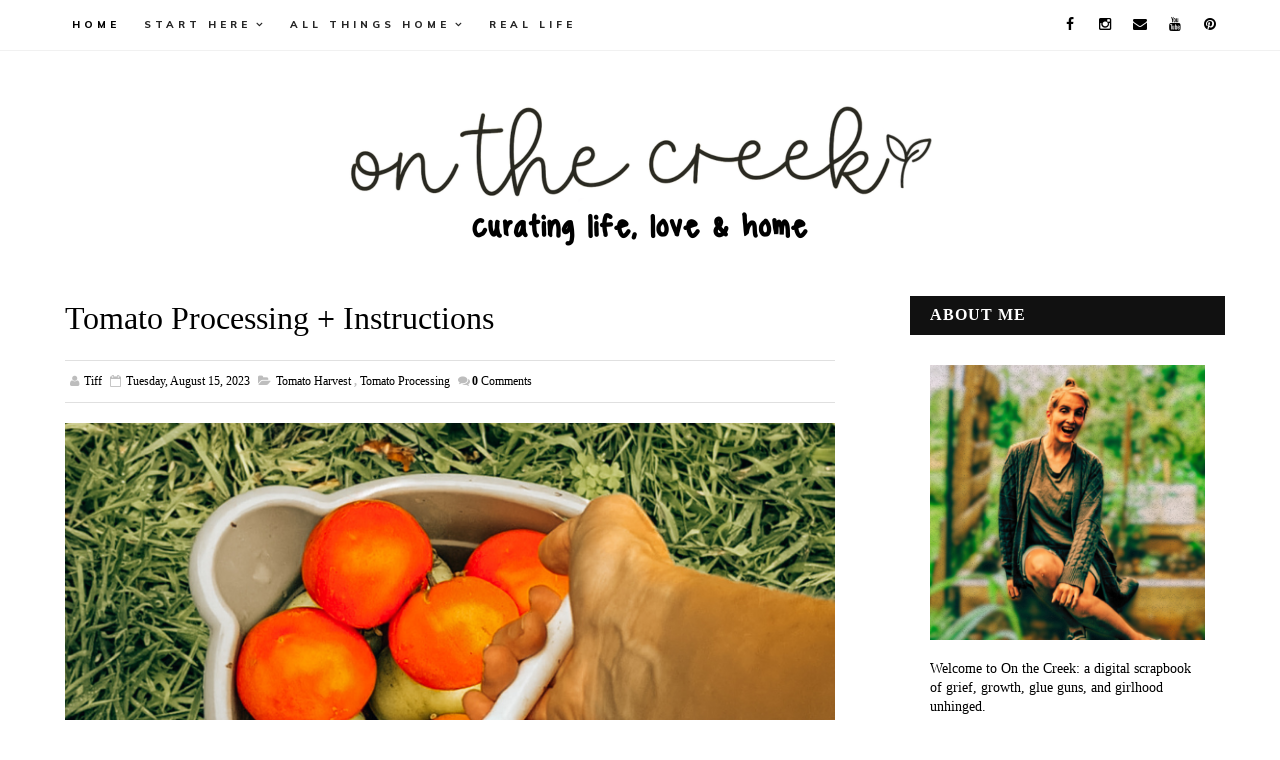

--- FILE ---
content_type: text/html; charset=utf-8
request_url: https://www.google.com/recaptcha/api2/aframe
body_size: 268
content:
<!DOCTYPE HTML><html><head><meta http-equiv="content-type" content="text/html; charset=UTF-8"></head><body><script nonce="z53urd-UMkDWLuXi2SDIkQ">/** Anti-fraud and anti-abuse applications only. See google.com/recaptcha */ try{var clients={'sodar':'https://pagead2.googlesyndication.com/pagead/sodar?'};window.addEventListener("message",function(a){try{if(a.source===window.parent){var b=JSON.parse(a.data);var c=clients[b['id']];if(c){var d=document.createElement('img');d.src=c+b['params']+'&rc='+(localStorage.getItem("rc::a")?sessionStorage.getItem("rc::b"):"");window.document.body.appendChild(d);sessionStorage.setItem("rc::e",parseInt(sessionStorage.getItem("rc::e")||0)+1);localStorage.setItem("rc::h",'1769566235577');}}}catch(b){}});window.parent.postMessage("_grecaptcha_ready", "*");}catch(b){}</script></body></html>

--- FILE ---
content_type: text/javascript; charset=UTF-8
request_url: https://www.onthecreekblog.com/feeds/posts/default/-/tomatoes?alt=json-in-script&max-results=4&callback=jQuery1110011629132383489282_1769566230477&_=1769566230478
body_size: 18944
content:
// API callback
jQuery1110011629132383489282_1769566230477({"version":"1.0","encoding":"UTF-8","feed":{"xmlns":"http://www.w3.org/2005/Atom","xmlns$openSearch":"http://a9.com/-/spec/opensearchrss/1.0/","xmlns$blogger":"http://schemas.google.com/blogger/2008","xmlns$georss":"http://www.georss.org/georss","xmlns$gd":"http://schemas.google.com/g/2005","xmlns$thr":"http://purl.org/syndication/thread/1.0","id":{"$t":"tag:blogger.com,1999:blog-2966615620354122036"},"updated":{"$t":"2026-01-27T18:41:23.288-05:00"},"category":[{"term":"garden"},{"term":"links"},{"term":"link love"},{"term":"gardening"},{"term":"life"},{"term":"fall"},{"term":"tomatoes"},{"term":"link roundup"},{"term":"recipe"},{"term":"garden update"},{"term":"grief"},{"term":"habitat for humanity restore"},{"term":"restore"},{"term":"fall decor"},{"term":"widowhood"},{"term":"Personal Growth"},{"term":"diy"},{"term":"furniture"},{"term":"furniture makeover"},{"term":"pumpkins"},{"term":"shows"},{"term":"tv"},{"term":"habitat for humanity"},{"term":"painted furniture"},{"term":"recipes"},{"term":"tomato plant"},{"term":"drink"},{"term":"home decor"},{"term":"netflix"},{"term":"roma tomatoes"},{"term":"seed starting"},{"term":"thrifting finds"},{"term":"before"},{"term":"family"},{"term":"james"},{"term":"netflix picks"},{"term":"renovation"},{"term":"restore finds"},{"term":"chalk paint"},{"term":"garden 2020"},{"term":"garden tour"},{"term":"green pepper plant"},{"term":"thrift"},{"term":"cancer"},{"term":"distressed furniture"},{"term":"food"},{"term":"grief diaries"},{"term":"halloween"},{"term":"pepper"},{"term":"pepper plant"},{"term":"projects"},{"term":"thrift store finds"},{"term":"thrifting"},{"term":"tomato"},{"term":"#lifeishortmakeitsweet"},{"term":"best thing i made"},{"term":"christmas"},{"term":"kitchen"},{"term":"rustic"},{"term":"tomato plant in cage"},{"term":"tv show"},{"term":"Healing Journey"},{"term":"amazon"},{"term":"house"},{"term":"melanoma"},{"term":"movies"},{"term":"on the blog"},{"term":"summer"},{"term":"tv series"},{"term":"widow"},{"term":"DIY Projects"},{"term":"Grief Journey"},{"term":"fall inspiration"},{"term":"garden planning"},{"term":"green peppers"},{"term":"greenhouse"},{"term":"home"},{"term":"outdoor project"},{"term":"Sustainable Living"},{"term":"binge watch"},{"term":"blogging"},{"term":"distressed"},{"term":"furniture rescue"},{"term":"gardening tips"},{"term":"life lately"},{"term":"paint"},{"term":"photos"},{"term":"pumpkin"},{"term":"show"},{"term":"wood signs"},{"term":"Life After Loss"},{"term":"annie sloan"},{"term":"annie sloan chalk paint"},{"term":"bathroom"},{"term":"bench"},{"term":"burpee seeds"},{"term":"chippy"},{"term":"christmas decor"},{"term":"christmas decorations"},{"term":"fall tv"},{"term":"fossil grey"},{"term":"free"},{"term":"freebies"},{"term":"garden 2019"},{"term":"garden 2023"},{"term":"herbs"},{"term":"holiday"},{"term":"makeover"},{"term":"nature"},{"term":"pinterest"},{"term":"plant"},{"term":"primitive furniture"},{"term":"project"},{"term":"real life"},{"term":"shabby chic"},{"term":"upcycle"},{"term":"Emotional Resilience"},{"term":"Home Renovation"},{"term":"Life Lessons"},{"term":"Widowhood Journey"},{"term":"amazon deals"},{"term":"animal"},{"term":"autumn"},{"term":"blog recap"},{"term":"bucket list"},{"term":"cleaning"},{"term":"corn"},{"term":"craft"},{"term":"dollar tree"},{"term":"flower"},{"term":"flowers"},{"term":"free printable"},{"term":"fruit"},{"term":"garden 2021"},{"term":"garden 2022"},{"term":"grapes"},{"term":"handmade"},{"term":"house story"},{"term":"kay house reno"},{"term":"lilac"},{"term":"lilacs"},{"term":"little free library"},{"term":"monthly recap"},{"term":"picture frames"},{"term":"primitive"},{"term":"pumpkin patch"},{"term":"refurbished"},{"term":"remodel"},{"term":"restyled picture frames"},{"term":"roses"},{"term":"sign"},{"term":"spring"},{"term":"watermelon"},{"term":"wood project"},{"term":"yard sale finds"},{"term":"4th of july"},{"term":"Christmas 2023"},{"term":"DIY Gardening"},{"term":"Eco-Friendly Gardening"},{"term":"Healing Process"},{"term":"Home Gardening"},{"term":"Personal Development"},{"term":"Resilience"},{"term":"Sustainable Gardening"},{"term":"Urban Gardening"},{"term":"adoption"},{"term":"after"},{"term":"apple"},{"term":"arboretum"},{"term":"baking"},{"term":"boundaries"},{"term":"canvas art"},{"term":"ceramic pumpkin"},{"term":"chair"},{"term":"christmas tree"},{"term":"coat nook"},{"term":"container garden"},{"term":"crafts"},{"term":"dessert"},{"term":"dining bench"},{"term":"dining room"},{"term":"distressing"},{"term":"dollar store randomness"},{"term":"fall porch"},{"term":"falloween"},{"term":"farmhouse style"},{"term":"foster care"},{"term":"gift"},{"term":"graphic design"},{"term":"grief healing"},{"term":"handmade bench"},{"term":"house tour"},{"term":"house update"},{"term":"landscaping"},{"term":"letting go"},{"term":"loft"},{"term":"mixed media art"},{"term":"mixed media canvas art"},{"term":"nature photos"},{"term":"nature walk"},{"term":"new year"},{"term":"plant care"},{"term":"plants"},{"term":"pumpkin carving"},{"term":"raised beds"},{"term":"raised garden"},{"term":"remodeling"},{"term":"renovation revelations"},{"term":"roma vf tomatoes"},{"term":"rose"},{"term":"sewing tables"},{"term":"sign diy"},{"term":"squash"},{"term":"summer bucket list"},{"term":"summer wreath"},{"term":"sunflower"},{"term":"sunflowers"},{"term":"tomato seeds"},{"term":"tutorial"},{"term":"workout"},{"term":"wreath"},{"term":"2026 intentions"},{"term":"Audiobook Review"},{"term":"Audiobooks"},{"term":"Coping with Loss"},{"term":"Creativity"},{"term":"DIY Garden Projects"},{"term":"Embracing Emotions"},{"term":"Garden Projects"},{"term":"Greenhouse Project"},{"term":"Grief and Healing"},{"term":"Home Improvement"},{"term":"Love After Loss"},{"term":"Mindfulness"},{"term":"Navigating Grief"},{"term":"Online Learning"},{"term":"Perennial Plants"},{"term":"Self-Reflection"},{"term":"Simple Living"},{"term":"ace of hearts anthurium"},{"term":"alignment"},{"term":"anthurium"},{"term":"apple tree"},{"term":"bake"},{"term":"bartlett pear"},{"term":"bartlett pears"},{"term":"bathroom remodel"},{"term":"bathroom renovation"},{"term":"bed bench"},{"term":"bird"},{"term":"blog design"},{"term":"blogging advice"},{"term":"blueberries"},{"term":"burpee gardening"},{"term":"canning"},{"term":"canva"},{"term":"caramel apple punch"},{"term":"centerpiece"},{"term":"chair planters"},{"term":"chalkboard"},{"term":"choosing yourself"},{"term":"climbing roses"},{"term":"coat closet"},{"term":"color palettes"},{"term":"colors"},{"term":"cookies"},{"term":"country grey"},{"term":"coupon codes"},{"term":"dating after loss"},{"term":"determinate tomatoes"},{"term":"easter"},{"term":"easy diy"},{"term":"emotional boundaries"},{"term":"emotional clarity"},{"term":"emotional healing"},{"term":"fall centerpiece"},{"term":"fall recipe"},{"term":"fall signs"},{"term":"flip houses"},{"term":"floor"},{"term":"flooring"},{"term":"furniture project"},{"term":"fusion mineral paint"},{"term":"garden path"},{"term":"garden recap"},{"term":"gardening guide"},{"term":"grape vine"},{"term":"gratitude journal"},{"term":"halloween decor"},{"term":"healing after loss"},{"term":"hello"},{"term":"herb garden"},{"term":"high school senior photos"},{"term":"houseplant"},{"term":"inspiration"},{"term":"intentional living"},{"term":"journal"},{"term":"journaling"},{"term":"junk"},{"term":"kids gardening"},{"term":"last minute"},{"term":"lemonade"},{"term":"life reset"},{"term":"mason jar decor"},{"term":"memorial day"},{"term":"milk can"},{"term":"mom"},{"term":"mother's day"},{"term":"movie"},{"term":"niagara falls"},{"term":"nonalcoholic"},{"term":"on the creek photography"},{"term":"paint colors"},{"term":"pasta sauce"},{"term":"peanut butter"},{"term":"pear"},{"term":"pears"},{"term":"peonies"},{"term":"pepper seeds"},{"term":"pergola"},{"term":"personal growth blog"},{"term":"photography"},{"term":"photoshoot"},{"term":"pins"},{"term":"planting"},{"term":"pony"},{"term":"produce sign"},{"term":"punch"},{"term":"quote art"},{"term":"raised garden beds"},{"term":"recycled materials"},{"term":"refinishing"},{"term":"road trip"},{"term":"rustic path"},{"term":"rustic pathway"},{"term":"san marzano tomatoes"},{"term":"sangria"},{"term":"seeds"},{"term":"self reflection"},{"term":"self trust"},{"term":"senior photos"},{"term":"shelf"},{"term":"shelf makeover"},{"term":"slow cooker"},{"term":"st patricks day"},{"term":"staining"},{"term":"staircase"},{"term":"stairs"},{"term":"stevia"},{"term":"summer drinks"},{"term":"summer road trip"},{"term":"sunday stuff"},{"term":"sweet corn"},{"term":"table"},{"term":"tomato support"},{"term":"tongue and groove"},{"term":"trash to treasure"},{"term":"unbothered era"},{"term":"upon further inspection"},{"term":"wash stand"},{"term":"weathered crackle glaze"},{"term":"white chippy"},{"term":"widow life"},{"term":"wood path"},{"term":"wood pathway"},{"term":"workout tunes"},{"term":"yard sale"},{"term":"yard walk"},{"term":"yellow squash"},{"term":"10 years of homeownership"},{"term":"1922"},{"term":"1990s home decor"},{"term":"2016"},{"term":"2019"},{"term":"2022"},{"term":"2023"},{"term":"2024"},{"term":"2025 year end reflection"},{"term":"90s Halloween aesthetic"},{"term":"90’s mom aesthetic"},{"term":"Abuse Prevention"},{"term":"Adobe Lightroom"},{"term":"Aesthetic Colors"},{"term":"Aging Gracefully"},{"term":"Alcohol-Free Lifestyle"},{"term":"Anniversaries in Grief"},{"term":"Anniversary Reflections"},{"term":"Antique windows repurposed"},{"term":"Astrology for Artists"},{"term":"Beadboard Backsplash"},{"term":"Best Audiobooks"},{"term":"Bold Ideas for Creatives"},{"term":"Book Lovers"},{"term":"Book Recommendations"},{"term":"Brainstorming Techniques"},{"term":"Brand Aesthetics"},{"term":"Brand Kits"},{"term":"Branding"},{"term":"Broken Country book review"},{"term":"Budget-Friendly"},{"term":"Budget-Friendly DIY"},{"term":"Budget-Friendly Decorating"},{"term":"Budget-Friendly Holiday Ideas"},{"term":"Budget-Friendly Home Decor"},{"term":"Budget-Friendly Home Upgrades"},{"term":"Budget-Friendly Renovations"},{"term":"Budget-Friendly Solutions"},{"term":"Bug Hollow review"},{"term":"Burpee seed haul"},{"term":"Burpee vegetable seeds"},{"term":"Cabinet Hinge Upgrade"},{"term":"Canva Design"},{"term":"Celebrating Seasons"},{"term":"Celebrity Memoir"},{"term":"Celebrity instructors"},{"term":"Chair Planter Inspiration"},{"term":"Chaotic Living"},{"term":"Christmas Baking Recipes"},{"term":"Clare Leslie Hall"},{"term":"Cocktail Garden"},{"term":"Color Inspiration"},{"term":"Color Schemes"},{"term":"Community Sharing"},{"term":"Cosmic Inspiration"},{"term":"Cottagecore"},{"term":"Cottagecore Decor"},{"term":"Cozy Home Inspirations"},{"term":"Cozy Home Vibes"},{"term":"Crackle Paint Technique"},{"term":"Crafting with Cricut"},{"term":"Creative Classes"},{"term":"Creative Decorating"},{"term":"Creative Freedom"},{"term":"Creative Gardening"},{"term":"Creative Home Design"},{"term":"Creative Ideas"},{"term":"Creative Photography"},{"term":"Creative Projects 2025"},{"term":"Creative Thinking"},{"term":"Creative Workshop Projects"},{"term":"Creativity in 2025"},{"term":"DIY Adventures"},{"term":"DIY Christmas Decor"},{"term":"DIY Christmas Kitchen Decor"},{"term":"DIY Decor"},{"term":"DIY Education"},{"term":"DIY Family Projects"},{"term":"DIY Furniture Transformation"},{"term":"DIY Gallery Wall Ideas"},{"term":"DIY Greenhouse"},{"term":"DIY Home Decor"},{"term":"DIY Home Improvement"},{"term":"DIY Home Projects"},{"term":"DIY Home Renovation"},{"term":"DIY Homesteader"},{"term":"DIY Kitchen Decor"},{"term":"DIY Kitchen Makeover"},{"term":"DIY Kitchen Organization"},{"term":"DIY Kitchen Renovation"},{"term":"DIY Mocktails"},{"term":"DIY Paint Projects"},{"term":"DIY Photo Editing"},{"term":"DIY Tomato Trellis"},{"term":"DIY mindset"},{"term":"Decorating on a Budget"},{"term":"Digital Design"},{"term":"Digital Libraries"},{"term":"Dollar Tree Crafts"},{"term":"Dollar Tree Holiday Finds"},{"term":"Domestic Violence"},{"term":"Drink Garnishes"},{"term":"Easy Home Improvement Projects"},{"term":"Easy Summer Recipes"},{"term":"Eco-Friendly Gardening Practices"},{"term":"Editing Techniques"},{"term":"Education platform"},{"term":"Emotional Wellness"},{"term":"Empathy"},{"term":"Evelyn’s mom recipe"},{"term":"Fall Gardening"},{"term":"Family Memories"},{"term":"Family Safety"},{"term":"Farmhouse Kitchen Ideas"},{"term":"Faux Floral Arrangements"},{"term":"Festive Kitchen"},{"term":"Finding Hope"},{"term":"Floral Arrangement Ideas"},{"term":"Foster Care Insights"},{"term":"Free Audiobooks"},{"term":"Free trial offer"},{"term":"Fresh Starts"},{"term":"From Here to the Great Unknown"},{"term":"Furniture Arrangement"},{"term":"Furniture Upcycling Ideas"},{"term":"Garden DIY"},{"term":"Garden DIY Projects"},{"term":"Garden Design Ideas"},{"term":"Garden Fresh Drinks"},{"term":"Gardening Adventures"},{"term":"Gardening Basics"},{"term":"Gardening Beginnings"},{"term":"Gardening Preparation"},{"term":"Gardening Therapy"},{"term":"German Schmear Inspiration"},{"term":"Gratitude"},{"term":"Grief Support"},{"term":"Grief and Loss"},{"term":"Grief and Recovery"},{"term":"Health and Wellness"},{"term":"Healthy Relationships"},{"term":"Heirloom Tomatoes"},{"term":"Herb Gardening"},{"term":"Herb Propagation"},{"term":"Holiday Baking"},{"term":"Holiday Cookie Ideas"},{"term":"Holiday Decorating"},{"term":"Holiday Grace"},{"term":"Holiday Scents and Ambiance"},{"term":"Holiday Stress"},{"term":"Home Decor Color Trends"},{"term":"Home Decor Ideas"},{"term":"Home Decor Inspiration"},{"term":"Home Decor Makeovers"},{"term":"Home Depot"},{"term":"Home Depot Finds"},{"term":"Home Design Ideas"},{"term":"Home Décor"},{"term":"Home Gardening DIY"},{"term":"Home Gardening Tips"},{"term":"Home Makeover"},{"term":"Home Projects"},{"term":"Home Refresh"},{"term":"Home Styling Ideas"},{"term":"Hope after Loss"},{"term":"Imperfect Homesteading"},{"term":"Inner Strengths"},{"term":"Intentional Gardening"},{"term":"Interior Design"},{"term":"Interior Design Colors"},{"term":"Interior Redesign"},{"term":"Intimate Partner Violence"},{"term":"Kitchen Decor"},{"term":"Kitchen Renovation Tips"},{"term":"Last-Minute Decorating"},{"term":"Late Season Planting"},{"term":"Libby App"},{"term":"Life Changes"},{"term":"Life Reflections"},{"term":"Life Transformation"},{"term":"Life Transitions"},{"term":"Life is Messy"},{"term":"Lifelong learning"},{"term":"Lightroom Presets"},{"term":"Lisa Marie Presley"},{"term":"Living Room Ideas"},{"term":"Living Unapologetically"},{"term":"Loft Railing Ideas"},{"term":"Love and Grief"},{"term":"Love and Loss"},{"term":"Manifesting Creativity"},{"term":"Martha Stewart"},{"term":"MasterClass"},{"term":"MasterClass courses"},{"term":"MasterClass review"},{"term":"Melanoma Awareness"},{"term":"Memoirs"},{"term":"Memorial Day Ideas"},{"term":"Mental Health and Gardening"},{"term":"Messy Homesteader"},{"term":"Michelle Huneven"},{"term":"Midwinter"},{"term":"Mint Propagation"},{"term":"Mobile Editing"},{"term":"Mocktail Recipes"},{"term":"Modern Homesteading"},{"term":"Mystery Novels"},{"term":"Natural Fertilizers"},{"term":"Natural Look Furniture"},{"term":"New Year's Decor"},{"term":"Nonjudgmental Celebrations"},{"term":"Open-Concept Living"},{"term":"Optimism in Grief"},{"term":"Organic Gardening"},{"term":"Organic Gardening Tips"},{"term":"Organic Tomatoes"},{"term":"Organizational Skills"},{"term":"Outdoor Activities"},{"term":"Outdoor Cooking"},{"term":"Outdoor Projects"},{"term":"Outdoor Renovation"},{"term":"Outdoor to Indoor"},{"term":"Paid Audiobooks"},{"term":"Paint Tips"},{"term":"Painting Projects"},{"term":"Painting Techniques"},{"term":"Party Drinks"},{"term":"Pepper Plants"},{"term":"Personal Reflections"},{"term":"Personal Style Journey"},{"term":"Personal Well-being"},{"term":"Photo Editing"},{"term":"Photo Enhancement"},{"term":"Photography Tips"},{"term":"Picture Frame Makeover"},{"term":"Pinterest Color Inspiration"},{"term":"Pinterest recipes"},{"term":"Plant Hardiness Zones"},{"term":"Planting Tips"},{"term":"Productivity Tips"},{"term":"R.L. Stine MasterClass"},{"term":"Railroad Ties in Landscaping"},{"term":"Raised Bed Gardening"},{"term":"Reading Apps"},{"term":"Real Life Homesteading"},{"term":"Reclaimed Wood Crafts"},{"term":"Reese's Book Club"},{"term":"Refreshing Beverages"},{"term":"Relationship Dynamics"},{"term":"Repainting Cabinets"},{"term":"Repurposed Antiques"},{"term":"Riley Keough"},{"term":"Road Trip Essentials"},{"term":"Rose Care Tips"},{"term":"Rosemary Propagation"},{"term":"Rural Life"},{"term":"Rustic Charm"},{"term":"Rustic Coat Rack DIY"},{"term":"Rustic DIY Projects"},{"term":"Rustic Home Charm"},{"term":"Rustic Home Christmas Ideas"},{"term":"S'mores Recipes"},{"term":"Seasonal Transition"},{"term":"Self-Discovery"},{"term":"Self-Help Books"},{"term":"Self-Improvement"},{"term":"Self-Worth"},{"term":"Self-care during the Holidays"},{"term":"Setting Boundaries"},{"term":"Silver Wreaths"},{"term":"Simple Holiday Decorating"},{"term":"Simplifying Editing"},{"term":"Single Parenting"},{"term":"Skill development"},{"term":"Skillshare Experience"},{"term":"Slow Gardening"},{"term":"Soil Planting"},{"term":"Space Saving Ideas"},{"term":"Sparkly Wreaths"},{"term":"Spring Anticipation"},{"term":"Spring Gardening Tips"},{"term":"Stair Railing Solutions"},{"term":"Storage Solutions"},{"term":"Stories of Love and Loss"},{"term":"Strengths Exploration"},{"term":"Summer Kickoff"},{"term":"Summer Punch Recipe"},{"term":"Superman Ice Cream"},{"term":"Support for Abuse Victims"},{"term":"Survivor Stories"},{"term":"Sustainability"},{"term":"The Home Depot Finds"},{"term":"Therapeutic Gardening"},{"term":"Thrift Finds"},{"term":"Thrift Store Finds Makeover"},{"term":"Thrift Store Finds Revival"},{"term":"Thrifting Tips"},{"term":"Throwback Thursday"},{"term":"Thyme Gardening"},{"term":"Tin Roof Installation"},{"term":"Tomato Growing Tips"},{"term":"Tomato Seedlings"},{"term":"Tropical Drink"},{"term":"Unbranding"},{"term":"Understanding Others"},{"term":"Unique Home Design"},{"term":"Unpolished Vibes"},{"term":"Upcycled Garden Decor"},{"term":"Upcycled Home Decor"},{"term":"Upcycling"},{"term":"Upcycling Ideas"},{"term":"Upcycling Projects"},{"term":"VIA Character Survey.\nPersonal Growth"},{"term":"Valentine's Day Reflections"},{"term":"Versatile Palettes"},{"term":"Vintage Decor"},{"term":"Vintage Furniture Makeover\nDIY Projects\nCrafting with Love\nHome Decor Inspiration\nAnnie Sloan Chalk Paint"},{"term":"Vintage Mason Jar Crafts"},{"term":"Vintage Style"},{"term":"Vision Board Tips"},{"term":"Volunteer Plants"},{"term":"Wall Decor Inspiration"},{"term":"Wellness Journey"},{"term":"Widowhood and Healing"},{"term":"Woodworking"},{"term":"affiliate"},{"term":"agreeable gray"},{"term":"alcoholic drinks"},{"term":"aldi"},{"term":"aligned living"},{"term":"andy kaufman"},{"term":"annie sloan napoleonic blue"},{"term":"anniversary"},{"term":"annuals"},{"term":"app"},{"term":"appliances"},{"term":"autumn bucket list"},{"term":"baby horse"},{"term":"baby livestock"},{"term":"baby pony"},{"term":"banana"},{"term":"banana bread"},{"term":"bananas"},{"term":"basil"},{"term":"bathroom storage"},{"term":"batman"},{"term":"beans"},{"term":"beauty and the beast"},{"term":"becoming your future self"},{"term":"bed frame bench"},{"term":"bedroom"},{"term":"beefsteak tomato"},{"term":"behr"},{"term":"behr paint"},{"term":"bench makeover"},{"term":"berries"},{"term":"best Burpee seeds for beginners"},{"term":"best books of 2025"},{"term":"better blogging"},{"term":"birthday"},{"term":"black mulch"},{"term":"blackberries"},{"term":"blog"},{"term":"blog tips"},{"term":"blogging tips"},{"term":"blood meal"},{"term":"blooms"},{"term":"blue skies"},{"term":"blueberry orchard"},{"term":"blueberry picking"},{"term":"blueberry pie"},{"term":"board game"},{"term":"book blog"},{"term":"book review blog"},{"term":"books about grief"},{"term":"boss baby"},{"term":"boundaries and self worth"},{"term":"brain activity after death"},{"term":"braxton"},{"term":"brewsy"},{"term":"brewsy wine making"},{"term":"build"},{"term":"bulletin board"},{"term":"burn the boats meaning"},{"term":"cabinet pulls"},{"term":"cabinets"},{"term":"cake"},{"term":"candy"},{"term":"captain underpants"},{"term":"carafe"},{"term":"career"},{"term":"carrots"},{"term":"cars"},{"term":"cars 3"},{"term":"chair planter ideas"},{"term":"chappie"},{"term":"character-driven fiction"},{"term":"cherries"},{"term":"cherry jam"},{"term":"cherry tomatoes"},{"term":"chicken"},{"term":"choosing peace"},{"term":"christmas in july"},{"term":"christmas wreath"},{"term":"clean"},{"term":"cleaning products"},{"term":"coat rack"},{"term":"cockatiel"},{"term":"coffee cabinet"},{"term":"comfort food"},{"term":"command center"},{"term":"commitment to change"},{"term":"competition"},{"term":"compost"},{"term":"composting"},{"term":"concord grapes"},{"term":"contemporary fiction"},{"term":"content creation"},{"term":"cooking"},{"term":"cookout"},{"term":"coping with grief"},{"term":"corbels"},{"term":"cork board"},{"term":"corn husk wreath"},{"term":"corn planting"},{"term":"countertop"},{"term":"coupon code"},{"term":"cozy Halloween home ideas"},{"term":"cozy blog"},{"term":"cozy chaos"},{"term":"cozy fall trends"},{"term":"crackle"},{"term":"cricu"},{"term":"cult of chucky"},{"term":"currently workbook"},{"term":"customcuff"},{"term":"customcuff review"},{"term":"cutting people off"},{"term":"dance"},{"term":"dark night of the soul meaning"},{"term":"deals"},{"term":"deals and codes"},{"term":"death"},{"term":"deck over"},{"term":"deco style"},{"term":"deco style furniture chalk paint"},{"term":"decor"},{"term":"decorating"},{"term":"demo"},{"term":"desk"},{"term":"dill"},{"term":"dining table"},{"term":"distance learning"},{"term":"diy yogurt"},{"term":"do not stir cobbler"},{"term":"dog"},{"term":"door"},{"term":"drawer pulls"},{"term":"dreamcatcher"},{"term":"dry erase board"},{"term":"dryer"},{"term":"eBooks"},{"term":"easy baking"},{"term":"eating healthy"},{"term":"eggs"},{"term":"embody the energy you want"},{"term":"emotional awareness"},{"term":"emotional healing journey"},{"term":"empowerment"},{"term":"end of year reflection"},{"term":"energy flows where focus goes meaning"},{"term":"entering a new year"},{"term":"entry"},{"term":"entryway"},{"term":"fall bucket list"},{"term":"fall diy"},{"term":"fall guide"},{"term":"fall home ideas"},{"term":"fall thrifting"},{"term":"fall wreath"},{"term":"family saga"},{"term":"farmhouse lighting"},{"term":"faux terracotta"},{"term":"favicon"},{"term":"fear and grief"},{"term":"fearless living"},{"term":"female empowerment"},{"term":"fence"},{"term":"fence panel"},{"term":"fermented foods"},{"term":"fireplace"},{"term":"fireplace beam"},{"term":"fireplace beam mantle"},{"term":"fireplace makeover"},{"term":"fireplace mantle"},{"term":"fitbit"},{"term":"flat lay"},{"term":"flipp"},{"term":"float"},{"term":"folklore food"},{"term":"fonts"},{"term":"food prep"},{"term":"foreclosure renovation"},{"term":"foster"},{"term":"foster parents"},{"term":"free day"},{"term":"free fonts"},{"term":"free junk"},{"term":"free library"},{"term":"freebie"},{"term":"fresh cut flowers"},{"term":"friday the 13th"},{"term":"front porch"},{"term":"front porch ideas"},{"term":"frugal gardening"},{"term":"fruit crisp"},{"term":"fruit photos"},{"term":"furniture paint"},{"term":"garage sale"},{"term":"garage sale tips"},{"term":"garden food"},{"term":"garden harvest"},{"term":"garden tips"},{"term":"gardening metaphor"},{"term":"gardening supplies"},{"term":"ghost"},{"term":"gingerbread"},{"term":"glitch"},{"term":"glue crackle"},{"term":"goldenrod"},{"term":"goldenrod flowers"},{"term":"goldenrods"},{"term":"gotham"},{"term":"grandparents"},{"term":"granny-core"},{"term":"grape tomatoes"},{"term":"graphics"},{"term":"green onions"},{"term":"greenhouse office"},{"term":"greenhouse porch"},{"term":"greenhouse roof"},{"term":"grief and growth"},{"term":"grief and self love"},{"term":"grief and transformation"},{"term":"grief and widowhood"},{"term":"grief blog"},{"term":"grief during holidays"},{"term":"grief in literature"},{"term":"grief never ends"},{"term":"growth mindset"},{"term":"guardians of the galaxy"},{"term":"handmade wreath"},{"term":"hard boiled eggs"},{"term":"hardware"},{"term":"harvest"},{"term":"headboard"},{"term":"headboards"},{"term":"healing"},{"term":"healing after toxic relationships"},{"term":"healing and boundaries"},{"term":"healing through attention"},{"term":"healing through chaos"},{"term":"hobby lobby"},{"term":"holes"},{"term":"holiday boundaries"},{"term":"holiday self care"},{"term":"home improvement goals"},{"term":"home inspection"},{"term":"home reno"},{"term":"homegrown pumpkins"},{"term":"homemade"},{"term":"homemade chalk paint"},{"term":"homemade dairy"},{"term":"homemade wine"},{"term":"homemade yogurt"},{"term":"homeownership anniversary"},{"term":"homeschool"},{"term":"homestead"},{"term":"homestead diary"},{"term":"homestead kitchen"},{"term":"homesteading"},{"term":"honest widow blog"},{"term":"horse"},{"term":"hosta"},{"term":"hosta plant"},{"term":"house anniversary"},{"term":"houseplants"},{"term":"how to attract love"},{"term":"how to make yogurt"},{"term":"hutch"},{"term":"iced coffee"},{"term":"ideas"},{"term":"indeterminate tomates"},{"term":"inner guidance"},{"term":"instagram"},{"term":"internet recipe mystery"},{"term":"intuition"},{"term":"jam"},{"term":"jaws"},{"term":"jim \u0026 andy"},{"term":"journaling prompts"},{"term":"just here for the boos"},{"term":"killdeer"},{"term":"kitch"},{"term":"kitchen remodel"},{"term":"kitchen remodeling"},{"term":"kitchen renovation"},{"term":"knowing your worth"},{"term":"labor day"},{"term":"lanterns"},{"term":"law of attraction"},{"term":"law of attraction beginners"},{"term":"law of attraction logic"},{"term":"lawn care chaos"},{"term":"leaf"},{"term":"leaves"},{"term":"lessons"},{"term":"lessons learned"},{"term":"lethal weapon"},{"term":"library"},{"term":"lighting"},{"term":"lightroom"},{"term":"lightroom filters"},{"term":"links i love"},{"term":"literary fiction"},{"term":"literary fiction review"},{"term":"livestock"},{"term":"living room"},{"term":"loft bedroom"},{"term":"longmire"},{"term":"loss"},{"term":"love after death"},{"term":"love what matters"},{"term":"mac+cheese"},{"term":"macaroni and cheese"},{"term":"manifestation for beginners"},{"term":"manifesting"},{"term":"manifesting love"},{"term":"maple"},{"term":"maple tree"},{"term":"mason jar storage"},{"term":"mason jar storage ideas"},{"term":"mason jars"},{"term":"meaningful jewelry"},{"term":"melanoma awareness month"},{"term":"melanoma monday"},{"term":"melanoma with no mole"},{"term":"memory and consciousness"},{"term":"men in black"},{"term":"menu"},{"term":"menu plan monday"},{"term":"metal signs"},{"term":"metastatic melanoma"},{"term":"midlife awakening"},{"term":"milk cans"},{"term":"millennial nostalgia"},{"term":"minature pony"},{"term":"mindful holidays"},{"term":"mindful living"},{"term":"mindset reset"},{"term":"mindset shift"},{"term":"mini pony"},{"term":"mint"},{"term":"miss congeniality"},{"term":"mom life unfiltered"},{"term":"monogram"},{"term":"monogrammed"},{"term":"moving"},{"term":"mulch"},{"term":"mums"},{"term":"music"},{"term":"my journal"},{"term":"natural cleaning"},{"term":"natural cleaning supplies"},{"term":"navigating loss and healing"},{"term":"nervous system healing"},{"term":"new beginnings"},{"term":"new year reflection"},{"term":"nostalgic decorating"},{"term":"nostalgic fall decorating"},{"term":"novels about loss"},{"term":"novice"},{"term":"oatmeal"},{"term":"off the beaten path"},{"term":"old recipes"},{"term":"old style scales"},{"term":"old windows"},{"term":"open floor plan"},{"term":"opting out of Christmas"},{"term":"orchard"},{"term":"orchid"},{"term":"orgain protein"},{"term":"organization"},{"term":"outdoor furniture"},{"term":"oven"},{"term":"painting"},{"term":"pallet"},{"term":"pallet projects"},{"term":"pallets"},{"term":"papa"},{"term":"paper clutter"},{"term":"paperbark maple"},{"term":"paperbark maple tree"},{"term":"parents garden"},{"term":"passion tea"},{"term":"paste tomato"},{"term":"pbfit"},{"term":"peach cobbler"},{"term":"peanut butter blossoms"},{"term":"peanut butter bread"},{"term":"peas"},{"term":"peppers"},{"term":"perennials"},{"term":"personal growth journey"},{"term":"photo portfolio"},{"term":"pickle making"},{"term":"pickles"},{"term":"picture frame"},{"term":"pie"},{"term":"pineapple upside down cake"},{"term":"plant food"},{"term":"plot twists"},{"term":"porch ideas"},{"term":"potluck"},{"term":"practical magic"},{"term":"preserving"},{"term":"printable"},{"term":"procrastination"},{"term":"propagating"},{"term":"protein shakes"},{"term":"purple lilac"},{"term":"purple lilacs"},{"term":"railing"},{"term":"real life moments"},{"term":"rebuilding after loss"},{"term":"rebuilding life"},{"term":"reddit"},{"term":"reflective reads"},{"term":"refrigerator"},{"term":"reinventing your life"},{"term":"relationships"},{"term":"repurposed"},{"term":"requiem for a dream"},{"term":"resting witch face"},{"term":"retail PTSD."},{"term":"retro home inspiration"},{"term":"review"},{"term":"roadtrippers"},{"term":"roadtrippers app"},{"term":"rock bottom recovery"},{"term":"rocking horse"},{"term":"rototilling"},{"term":"roundup"},{"term":"rural fiction"},{"term":"s'mores"},{"term":"salads"},{"term":"sale"},{"term":"salvage"},{"term":"salvaged"},{"term":"saving"},{"term":"scary movies"},{"term":"school desk"},{"term":"seasonal reflection"},{"term":"seedling"},{"term":"self awareness"},{"term":"self awareness and energy"},{"term":"self care"},{"term":"self discovery"},{"term":"self growth"},{"term":"self growth writing"},{"term":"self love healing"},{"term":"self trust journey"},{"term":"self worth"},{"term":"self worth after heartbreak"},{"term":"self-care"},{"term":"self-care routine"},{"term":"selling"},{"term":"semi-homemade"},{"term":"sergio"},{"term":"setting boundaries during holidays"},{"term":"shamrock shake"},{"term":"shedding season"},{"term":"sherwin williams"},{"term":"shifting focus for mindset"},{"term":"shiplap"},{"term":"shiplap wall"},{"term":"shower caddy"},{"term":"shutters"},{"term":"sign business"},{"term":"sign making"},{"term":"signs"},{"term":"sing"},{"term":"single life"},{"term":"single mom life"},{"term":"single mom resilience"},{"term":"slider"},{"term":"slow burn novel"},{"term":"slow living"},{"term":"small office"},{"term":"small space"},{"term":"small space homeschool"},{"term":"small-space gardening seeds"},{"term":"snack tomato"},{"term":"snowball cookies"},{"term":"social media break"},{"term":"soul connections"},{"term":"southern dessert"},{"term":"spice rack"},{"term":"spice shelf"},{"term":"spiritual awakening in your 30s"},{"term":"spooky home inspiration"},{"term":"spray paint"},{"term":"spray painted countertops"},{"term":"spring wreath"},{"term":"squash recipes"},{"term":"squirrles"},{"term":"starbucks"},{"term":"starbucks copycat"},{"term":"start here"},{"term":"statement clocks"},{"term":"storage"},{"term":"storage tomato"},{"term":"stove"},{"term":"strawberries"},{"term":"streaming"},{"term":"summer sadness"},{"term":"summer squash types"},{"term":"sunday scoop"},{"term":"superthrive"},{"term":"surviving chaos"},{"term":"sweet pepper varieties"},{"term":"t-shirt design"},{"term":"table centerpiece"},{"term":"tacos"},{"term":"terracotta"},{"term":"thankful"},{"term":"thanksgiving"},{"term":"the blacklist"},{"term":"the crown"},{"term":"the exorcism of emily rose"},{"term":"the founder"},{"term":"the garden of life"},{"term":"the godfather"},{"term":"the good place"},{"term":"the magic school bus rides again"},{"term":"the number 23"},{"term":"the reaping"},{"term":"the santa clause"},{"term":"the secret garden"},{"term":"the sinner"},{"term":"the sinner tv show"},{"term":"the walking dead"},{"term":"thift finds"},{"term":"thoughtful reads"},{"term":"thrift decor"},{"term":"thrifting secrets"},{"term":"thrive market"},{"term":"tiller"},{"term":"tips"},{"term":"tomato harvest"},{"term":"tomato processing"},{"term":"tomato stake"},{"term":"tomato stakes"},{"term":"tomato trellis"},{"term":"tomato varieties"},{"term":"tomato varieties 2026"},{"term":"tommy boy"},{"term":"towel hooks"},{"term":"towel rack"},{"term":"towel storage"},{"term":"trashed up"},{"term":"trauma healing"},{"term":"tree"},{"term":"trees"},{"term":"trends"},{"term":"trusting intuition"},{"term":"tv land"},{"term":"twig craft"},{"term":"unhinged baking"},{"term":"usa network"},{"term":"vignette"},{"term":"vintage"},{"term":"vintage recipes"},{"term":"vintage school desk"},{"term":"viral recipe"},{"term":"virtual learning"},{"term":"walking away with peace"},{"term":"wall art"},{"term":"wall styling"},{"term":"wall styling ideas"},{"term":"washer"},{"term":"waterfall"},{"term":"white lilac"},{"term":"white lilacs"},{"term":"whole milk yogurt"},{"term":"widow blog"},{"term":"widow dating again"},{"term":"widow life blog"},{"term":"widow reflections"},{"term":"widowhood reflection"},{"term":"wild blackberries"},{"term":"wildlife"},{"term":"willy wonka"},{"term":"window wreath"},{"term":"wine"},{"term":"wine making"},{"term":"winter squash"},{"term":"winter squash recipes"},{"term":"wire baskets"},{"term":"witchy cottage Halloween"},{"term":"wood pineapple"},{"term":"wood sign"},{"term":"wood stain"},{"term":"wood wall"},{"term":"word of the year"},{"term":"worm castings"},{"term":"yard"},{"term":"yard sale tips"},{"term":"year end clarity"},{"term":"year of the snake"},{"term":"yogurt from scratch"},{"term":"younger"},{"term":"younger tv show"},{"term":"zucchini"},{"term":"zucchini squash"}],"title":{"type":"text","$t":"tiff  ✦  on the creek blog"},"subtitle":{"type":"html","$t":""},"link":[{"rel":"http://schemas.google.com/g/2005#feed","type":"application/atom+xml","href":"https:\/\/www.onthecreekblog.com\/feeds\/posts\/default"},{"rel":"self","type":"application/atom+xml","href":"https:\/\/www.blogger.com\/feeds\/2966615620354122036\/posts\/default\/-\/tomatoes?alt=json-in-script\u0026max-results=4"},{"rel":"alternate","type":"text/html","href":"https:\/\/www.onthecreekblog.com\/search\/label\/tomatoes"},{"rel":"hub","href":"http://pubsubhubbub.appspot.com/"},{"rel":"next","type":"application/atom+xml","href":"https:\/\/www.blogger.com\/feeds\/2966615620354122036\/posts\/default\/-\/tomatoes\/-\/tomatoes?alt=json-in-script\u0026start-index=5\u0026max-results=4"}],"author":[{"name":{"$t":"Tiff"},"uri":{"$t":"http:\/\/www.blogger.com\/profile\/18320164718153183414"},"email":{"$t":"noreply@blogger.com"},"gd$image":{"rel":"http://schemas.google.com/g/2005#thumbnail","width":"32","height":"32","src":"\/\/blogger.googleusercontent.com\/img\/b\/R29vZ2xl\/AVvXsEhUoibemEwkNbNaCRgeinkN9D5t3JQeX-6HxhcdMRrDva4xCmD7FAzbTkIlwxPYdJ3aXKxmpZFZjqMFQq4TxYgMioE51ejyX40e0PvnQgBAgQLMkScnJxr_nidp4hscUwGnA5q26QsiTZvLDHuyruj6mUgxDCg9zN-H1ZFMXGB3qRYhpA\/s220\/3.png"}}],"generator":{"version":"7.00","uri":"http://www.blogger.com","$t":"Blogger"},"openSearch$totalResults":{"$t":"26"},"openSearch$startIndex":{"$t":"1"},"openSearch$itemsPerPage":{"$t":"4"},"entry":[{"id":{"$t":"tag:blogger.com,1999:blog-2966615620354122036.post-1702089305629375594"},"published":{"$t":"2023-08-15T06:52:00.003-04:00"},"updated":{"$t":"2023-09-05T10:03:27.124-04:00"},"category":[{"scheme":"http://www.blogger.com/atom/ns#","term":"tomato harvest"},{"scheme":"http://www.blogger.com/atom/ns#","term":"tomato processing"},{"scheme":"http://www.blogger.com/atom/ns#","term":"tomatoes"}],"title":{"type":"text","$t":"Tomato Processing + Instructions"},"content":{"type":"html","$t":"\u003Cp\u003E\u003C\/p\u003E\u003Cdiv class=\"separator\" style=\"clear: both; text-align: center;\"\u003E\u003Ca href=\"https:\/\/blogger.googleusercontent.com\/img\/b\/R29vZ2xl\/AVvXsEidr1Y4haUlTEOG0BjUYxZEHGZm1BqJHo4m_FMRcp_6AN6rE6QmJPWF1w97yhtBfQHb-NVn7D48CJihLbuvE-syNQZkqgXAGGbA_kY5-pJncWfPsjh1Yn2rm10mS5sOAc4kq0tqApEF217iBffJv104Bhbed6QhpO4GqRR_9EJ1cCb1PKBHo8x_2h2gRdJd\/s800\/tomato3.png\" style=\"margin-left: 1em; margin-right: 1em;\"\u003E\u003Cimg alt=\"harvesting \u0026amp; processing my homegrown tomatoes | on the creek blog \/\/ www.onthecreekblog.com\" border=\"0\" data-original-height=\"600\" data-original-width=\"800\" src=\"https:\/\/blogger.googleusercontent.com\/img\/b\/R29vZ2xl\/AVvXsEidr1Y4haUlTEOG0BjUYxZEHGZm1BqJHo4m_FMRcp_6AN6rE6QmJPWF1w97yhtBfQHb-NVn7D48CJihLbuvE-syNQZkqgXAGGbA_kY5-pJncWfPsjh1Yn2rm10mS5sOAc4kq0tqApEF217iBffJv104Bhbed6QhpO4GqRR_9EJ1cCb1PKBHo8x_2h2gRdJd\/s16000\/tomato3.png\" title=\"harvesting \u0026amp; processing my homegrown tomatoes | on the creek blog \/\/ www.onthecreekblog.com\" \/\u003E\u003C\/a\u003E\u003C\/div\u003E\u003Cdiv\u003E\u003Cbr \/\u003E\u003C\/div\u003EIt's tomato harvest season, and if you want to upgrade your tomato processing game, consider using a tomato strainer machine. This post walks you through the simple steps of making delicious tomato puree using a tomato strainer machine. The process is straightforward to follow, from washing and preparing the tomatoes to cooking and storing the puree. With a tomato strainer machine, you can quickly turn a 5-gallon bucket full of tomatoes into a smooth and delicious puree. So, whether you plan on making tomato sauce or soup, this post has got you covered. Please give it a read, and enjoy your homemade tomato puree!\u003Cspan\u003E\u003Ca name='more'\u003E\u003C\/a\u003E\u003C\/span\u003E\u003Cdiv\u003E\u003Cbr \/\u003E\u003Cp\u003E\u003Cspan style=\"color: #0e101a;\"\u003EIt's tomato harvest season again \u0026amp; I've upgraded my tomato processing game using a tomato strainer machine.\u003C\/span\u003E\u003C\/p\u003E\u003Cp\u003E\u003Cspan style=\"color: #0e101a;\"\u003E\u003Cbr \/\u003E\u003C\/span\u003E\u003C\/p\u003E\u003Cp\u003E\u003Cspan style=\"color: #0e101a;\"\u003EI was lucky enough to find a super nice tomato strainer machine at the thrift store last winter \u0026amp; I couldn't wait to use it this year.\u003C\/span\u003E\u003C\/p\u003E\u003Cp style=\"background-attachment: initial; background-clip: initial; background-image: initial; background-origin: initial; background-position: initial; background-repeat: initial; background-size: initial; color: #0e101a; margin-bottom: 0pt; margin-top: 0pt;\"\u003E\u003Cspan data-preserver-spaces=\"true\" style=\"background-attachment: initial; background-clip: initial; background-image: initial; background-origin: initial; background-position: initial; background-repeat: initial; background-size: initial; margin-bottom: 0pt; margin-top: 0pt;\"\u003EI did around a 5-gallon bucket full of tomatoes \u0026amp; things moved quickly, thanks to the sauce-making machine!\u003C\/span\u003E\u003C\/p\u003E\u003Cp style=\"background-attachment: initial; background-clip: initial; background-image: initial; background-origin: initial; background-position: initial; background-repeat: initial; background-size: initial; color: #0e101a; margin-bottom: 0pt; margin-top: 0pt;\"\u003E\u003Cbr \/\u003E\u003C\/p\u003E\u003Cp style=\"background-attachment: initial; background-clip: initial; background-image: initial; background-origin: initial; background-position: initial; background-repeat: initial; background-size: initial; color: #0e101a; margin-bottom: 0pt; margin-top: 0pt;\"\u003E\u003Cspan data-preserver-spaces=\"true\" style=\"background-attachment: initial; background-clip: initial; background-image: initial; background-origin: initial; background-position: initial; background-repeat: initial; background-size: initial; margin-bottom: 0pt; margin-top: 0pt;\"\u003EMaking tomato puree using a tomato strainer machine is a relatively straightforward process that can be broken down into several steps.\u003C\/span\u003E\u003C\/p\u003E\u003Cp style=\"background-attachment: initial; background-clip: initial; background-image: initial; background-origin: initial; background-position: initial; background-repeat: initial; background-size: initial; color: #0e101a; margin-bottom: 0pt; margin-top: 0pt;\"\u003E\u003Cspan data-preserver-spaces=\"true\" style=\"background-attachment: initial; background-clip: initial; background-image: initial; background-origin: initial; background-position: initial; background-repeat: initial; background-size: initial; margin-bottom: 0pt; margin-top: 0pt;\"\u003E\u003Cbr \/\u003E\u003C\/span\u003E\u003C\/p\u003E\u003Cp style=\"background-attachment: initial; background-clip: initial; background-image: initial; background-origin: initial; background-position: initial; background-repeat: initial; background-size: initial; color: #0e101a; margin-bottom: 0pt; margin-top: 0pt;\"\u003E\u003Cstrong style=\"background-attachment: initial; background-clip: initial; background-image: initial; background-origin: initial; background-position: initial; background-repeat: initial; background-size: initial; margin-bottom: 0pt; margin-top: 0pt;\"\u003EStep 1: Wash and Prepare the Tomatoes\u0026nbsp;\u003C\/strong\u003E\u003C\/p\u003E\u003Cp style=\"background-attachment: initial; background-clip: initial; background-image: initial; background-origin: initial; background-position: initial; background-repeat: initial; background-size: initial; color: #0e101a; margin-bottom: 0pt; margin-top: 0pt;\"\u003E\u003Cspan data-preserver-spaces=\"true\" style=\"background-attachment: initial; background-clip: initial; background-image: initial; background-origin: initial; background-position: initial; background-repeat: initial; background-size: initial; margin-bottom: 0pt; margin-top: 0pt;\"\u003EStart by washing the tomatoes in cool water to remove dirt or debris. Once clean, remove the stems and cut the tomatoes into smaller pieces to fit into the strainer machine.\u003C\/span\u003E\u003C\/p\u003E\u003Cp style=\"background-attachment: initial; background-clip: initial; background-image: initial; background-origin: initial; background-position: initial; background-repeat: initial; background-size: initial; color: #0e101a; margin-bottom: 0pt; margin-top: 0pt;\"\u003E\u003Cspan data-preserver-spaces=\"true\" style=\"background-attachment: initial; background-clip: initial; background-image: initial; background-origin: initial; background-position: initial; background-repeat: initial; background-size: initial; margin-bottom: 0pt; margin-top: 0pt;\"\u003E\u003Cbr \/\u003E\u003C\/span\u003E\u003C\/p\u003E\u003Cp style=\"background-attachment: initial; background-clip: initial; background-image: initial; background-origin: initial; background-position: initial; background-repeat: initial; background-size: initial; color: #0e101a; margin-bottom: 0pt; margin-top: 0pt;\"\u003E\u003Cstrong style=\"background-attachment: initial; background-clip: initial; background-image: initial; background-origin: initial; background-position: initial; background-repeat: initial; background-size: initial; margin-bottom: 0pt; margin-top: 0pt;\"\u003EStep 2: Run the Tomatoes Through the Strainer\u0026nbsp;\u003C\/strong\u003E\u003C\/p\u003E\u003Cp style=\"background-attachment: initial; background-clip: initial; background-image: initial; background-origin: initial; background-position: initial; background-repeat: initial; background-size: initial; color: #0e101a; margin-bottom: 0pt; margin-top: 0pt;\"\u003E\u003Cspan data-preserver-spaces=\"true\" style=\"background-attachment: initial; background-clip: initial; background-image: initial; background-origin: initial; background-position: initial; background-repeat: initial; background-size: initial; margin-bottom: 0pt; margin-top: 0pt;\"\u003ENext, run the tomato pieces through the strainer machine. The machine will separate the tomato skins and seeds from the pulp, leaving you with a smooth tomato puree.\u003C\/span\u003E\u003C\/p\u003E\u003Cp style=\"background-attachment: initial; background-clip: initial; background-image: initial; background-origin: initial; background-position: initial; background-repeat: initial; background-size: initial; color: #0e101a; margin-bottom: 0pt; margin-top: 0pt;\"\u003E\u003C\/p\u003E\u003Cdiv class=\"separator\" style=\"clear: both; text-align: center;\"\u003E\u003Ca href=\"https:\/\/blogger.googleusercontent.com\/img\/b\/R29vZ2xl\/AVvXsEjQH9NWCHCqHsjR6CZGJ_6qm0Z0kJxMCC3mPELQKrQX8yPYRFg2V2q7PoloK8ROPqqfHIGiym_cb-9rQlm3MFMqi4DqAYoPrPcwWx1HGgiPQkCO71RiDnSQpIc4YoWpXwGTDTJx67UTumYRA_kaTkfz5VWclgIVOizeVvZPBpSadCmr_eb3x0KhI1PrLXW6\/s800\/tomato1.png\" style=\"margin-left: 1em; margin-right: 1em;\"\u003E\u003Cimg alt=\"harvesting \u0026amp; processing my homegrown tomatoes | on the creek blog \/\/ www.onthecreekblog.com\" border=\"0\" data-original-height=\"600\" data-original-width=\"800\" src=\"https:\/\/blogger.googleusercontent.com\/img\/b\/R29vZ2xl\/AVvXsEjQH9NWCHCqHsjR6CZGJ_6qm0Z0kJxMCC3mPELQKrQX8yPYRFg2V2q7PoloK8ROPqqfHIGiym_cb-9rQlm3MFMqi4DqAYoPrPcwWx1HGgiPQkCO71RiDnSQpIc4YoWpXwGTDTJx67UTumYRA_kaTkfz5VWclgIVOizeVvZPBpSadCmr_eb3x0KhI1PrLXW6\/s16000\/tomato1.png\" title=\"harvesting \u0026amp; processing my homegrown tomatoes | on the creek blog \/\/ www.onthecreekblog.com\" \/\u003E\u003C\/a\u003E\u003C\/div\u003E\u003Cbr \/\u003E\u003Cp\u003E\u003C\/p\u003E\u003Cp style=\"background-attachment: initial; background-clip: initial; background-image: initial; background-origin: initial; background-position: initial; background-repeat: initial; background-size: initial; color: #0e101a; margin-bottom: 0pt; margin-top: 0pt;\"\u003E\u003Cstrong style=\"background-attachment: initial; background-clip: initial; background-image: initial; background-origin: initial; background-position: initial; background-repeat: initial; background-size: initial; margin-bottom: 0pt; margin-top: 0pt;\"\u003EStep 3: Cook the Puree\u003C\/strong\u003E\u003C\/p\u003E\u003Cp style=\"background-attachment: initial; background-clip: initial; background-image: initial; background-origin: initial; background-position: initial; background-repeat: initial; background-size: initial; color: #0e101a; margin-bottom: 0pt; margin-top: 0pt;\"\u003E\u003Cspan data-preserver-spaces=\"true\" style=\"background-attachment: initial; background-clip: initial; background-image: initial; background-origin: initial; background-position: initial; background-repeat: initial; background-size: initial; margin-bottom: 0pt; margin-top: 0pt;\"\u003EOnce you have your puree, you can cook it down to your desired consistency. If you plan on using the puree for a sauce, cook it longer to thicken it. A shorter cooking time may be sufficient if you use it for a soup or other recipe.\u003C\/span\u003E\u003C\/p\u003E\u003Cp style=\"background-attachment: initial; background-clip: initial; background-image: initial; background-origin: initial; background-position: initial; background-repeat: initial; background-size: initial; color: #0e101a; margin-bottom: 0pt; margin-top: 0pt;\"\u003E\u003Cspan data-preserver-spaces=\"true\" style=\"background-attachment: initial; background-clip: initial; background-image: initial; background-origin: initial; background-position: initial; background-repeat: initial; background-size: initial; margin-bottom: 0pt; margin-top: 0pt;\"\u003E\u003Cbr \/\u003E\u003C\/span\u003E\u003C\/p\u003E\u003Cp style=\"background-attachment: initial; background-clip: initial; background-image: initial; background-origin: initial; background-position: initial; background-repeat: initial; background-size: initial; color: #0e101a; margin-bottom: 0pt; margin-top: 0pt;\"\u003E\u003Cstrong style=\"background-attachment: initial; background-clip: initial; background-image: initial; background-origin: initial; background-position: initial; background-repeat: initial; background-size: initial; margin-bottom: 0pt; margin-top: 0pt;\"\u003EStep 4: Store the Puree\u0026nbsp;\u003C\/strong\u003E\u003C\/p\u003E\u003Cp style=\"background-attachment: initial; background-clip: initial; background-image: initial; background-origin: initial; background-position: initial; background-repeat: initial; background-size: initial; color: #0e101a; margin-bottom: 0pt; margin-top: 0pt;\"\u003E\u003Cspan data-preserver-spaces=\"true\" style=\"background-attachment: initial; background-clip: initial; background-image: initial; background-origin: initial; background-position: initial; background-repeat: initial; background-size: initial; margin-bottom: 0pt; margin-top: 0pt;\"\u003EFinally, once your puree has reached your desired consistency, you can store it in an airtight container in the refrigerator or freezer. If you plan on freezing the puree, leave some headspace in the container to allow for expansion during freezing.\u003C\/span\u003E\u003C\/p\u003E\u003Cp style=\"background-attachment: initial; background-clip: initial; background-image: initial; background-origin: initial; background-position: initial; background-repeat: initial; background-size: initial; color: #0e101a; margin-bottom: 0pt; margin-top: 0pt;\"\u003E\u003C\/p\u003E\u003Cdiv class=\"separator\" style=\"clear: both; text-align: center;\"\u003E\u003Ca href=\"https:\/\/blogger.googleusercontent.com\/img\/b\/R29vZ2xl\/AVvXsEjzI3UZ-H-VmwfQ8z0OsF4zKBJm1VME7efog4pbuDTBk4crGvcZZpW_zumpi4tP0A6qKLBABt9Dt9EYqaioYBtCmjIkevUtR1hxdZJUm9XQ_5RxtBOiyM_EeurpOTQ8PPHAXb8-i2qV_Om1AYA_-a_0LG-UG6XaDIW_BerFzB8Uc1Whhe19IRar3fg2T1Bi\/s800\/tomato2.png\" style=\"margin-left: 1em; margin-right: 1em;\"\u003E\u003Cimg alt=\"harvesting \u0026amp; processing my homegrown tomatoes | on the creek blog \/\/ www.onthecreekblog.com\" border=\"0\" data-original-height=\"600\" data-original-width=\"800\" src=\"https:\/\/blogger.googleusercontent.com\/img\/b\/R29vZ2xl\/AVvXsEjzI3UZ-H-VmwfQ8z0OsF4zKBJm1VME7efog4pbuDTBk4crGvcZZpW_zumpi4tP0A6qKLBABt9Dt9EYqaioYBtCmjIkevUtR1hxdZJUm9XQ_5RxtBOiyM_EeurpOTQ8PPHAXb8-i2qV_Om1AYA_-a_0LG-UG6XaDIW_BerFzB8Uc1Whhe19IRar3fg2T1Bi\/s16000\/tomato2.png\" title=\"harvesting \u0026amp; processing my homegrown tomatoes | on the creek blog \/\/ www.onthecreekblog.com\" \/\u003E\u003C\/a\u003E\u003C\/div\u003E\u003Cbr \/\u003E\u003Cspan data-preserver-spaces=\"true\" style=\"background-attachment: initial; background-clip: initial; background-image: initial; background-origin: initial; background-position: initial; background-repeat: initial; background-size: initial; margin-bottom: 0pt; margin-top: 0pt;\"\u003E\u003Cbr \/\u003E\u003C\/span\u003E\u003Cp\u003E\u003C\/p\u003E\u003Cp style=\"background-attachment: initial; background-clip: initial; background-image: initial; background-origin: initial; background-position: initial; background-repeat: initial; background-size: initial; color: #0e101a; margin-bottom: 0pt; margin-top: 0pt;\"\u003E\u003Cbr \/\u003E\u003C\/p\u003E\u003Cp style=\"background-attachment: initial; background-clip: initial; background-image: initial; background-origin: initial; background-position: initial; background-repeat: initial; background-size: initial; color: #0e101a; margin-bottom: 0pt; margin-top: 0pt;\"\u003EYou can easily make delicious tomato puree using a tomato strainer machine following these steps. Enjoy!\u003C\/p\u003E\u003Cp style=\"background-attachment: initial; background-clip: initial; background-image: initial; background-origin: initial; background-position: initial; background-repeat: initial; background-size: initial; color: #0e101a; margin-bottom: 0pt; margin-top: 0pt;\"\u003E\u003Cbr \/\u003E\u003C\/p\u003E\u003Cp style=\"background-attachment: initial; background-clip: initial; background-image: initial; background-origin: initial; background-position: initial; background-repeat: initial; background-size: initial; color: #0e101a; margin-bottom: 0pt; margin-top: 0pt;\"\u003E\u003Cspan data-preserver-spaces=\"true\" style=\"background-attachment: initial; background-clip: initial; background-image: initial; background-origin: initial; background-position: initial; background-repeat: initial; background-size: initial; margin-bottom: 0pt; margin-top: 0pt;\"\u003EShop related items. As an Amazon Associate, I earn from qualifying purchases. As always, thank you for your continued support.\u003C\/span\u003E\u003C\/p\u003E\n\u003Ciframe frameborder=\"0\" marginheight=\"0\" marginwidth=\"0\" sandbox=\"allow-popups allow-scripts allow-modals allow-forms allow-same-origin\" scrolling=\"no\" src=\"\/\/ws-na.amazon-adsystem.com\/widgets\/q?ServiceVersion=20070822\u0026amp;OneJS=1\u0026amp;Operation=GetAdHtml\u0026amp;MarketPlace=US\u0026amp;source=ss\u0026amp;ref=as_ss_li_til\u0026amp;ad_type=product_link\u0026amp;tracking_id=onthecreekblo-20\u0026amp;language=en_US\u0026amp;marketplace=amazon\u0026amp;region=US\u0026amp;placement=B00INM49MW\u0026amp;asins=B00INM49MW\u0026amp;linkId=16195821bd6d0650f9753c86cfe36c2e\u0026amp;show_border=true\u0026amp;link_opens_in_new_window=true\" style=\"height: 240px; width: 120px;\"\u003E\u003C\/iframe\u003E\n\u003Ciframe frameborder=\"0\" marginheight=\"0\" marginwidth=\"0\" sandbox=\"allow-popups allow-scripts allow-modals allow-forms allow-same-origin\" scrolling=\"no\" src=\"\/\/ws-na.amazon-adsystem.com\/widgets\/q?ServiceVersion=20070822\u0026amp;OneJS=1\u0026amp;Operation=GetAdHtml\u0026amp;MarketPlace=US\u0026amp;source=ss\u0026amp;ref=as_ss_li_til\u0026amp;ad_type=product_link\u0026amp;tracking_id=onthecreekblo-20\u0026amp;language=en_US\u0026amp;marketplace=amazon\u0026amp;region=US\u0026amp;placement=B0CBRTN1ZP\u0026amp;asins=B0CBRTN1ZP\u0026amp;linkId=d0d74247ffc09dcedef5f452e4938a85\u0026amp;show_border=true\u0026amp;link_opens_in_new_window=true\" style=\"height: 240px; width: 120px;\"\u003E\u003C\/iframe\u003E\n\u003Ciframe frameborder=\"0\" marginheight=\"0\" marginwidth=\"0\" sandbox=\"allow-popups allow-scripts allow-modals allow-forms allow-same-origin\" scrolling=\"no\" src=\"\/\/ws-na.amazon-adsystem.com\/widgets\/q?ServiceVersion=20070822\u0026amp;OneJS=1\u0026amp;Operation=GetAdHtml\u0026amp;MarketPlace=US\u0026amp;source=ss\u0026amp;ref=as_ss_li_til\u0026amp;ad_type=product_link\u0026amp;tracking_id=onthecreekblo-20\u0026amp;language=en_US\u0026amp;marketplace=amazon\u0026amp;region=US\u0026amp;placement=B07T7D1594\u0026amp;asins=B07T7D1594\u0026amp;linkId=bc11647d5e5c7521db5bcbe9b9869b87\u0026amp;show_border=true\u0026amp;link_opens_in_new_window=true\" style=\"height: 240px; width: 120px;\"\u003E\u003C\/iframe\u003E\n\u003C\/div\u003E"},"link":[{"rel":"replies","type":"application/atom+xml","href":"https:\/\/www.onthecreekblog.com\/feeds\/1702089305629375594\/comments\/default","title":"Post Comments"},{"rel":"replies","type":"text/html","href":"https:\/\/www.onthecreekblog.com\/2023\/08\/instructionsfortomatoprocessing.html#comment-form","title":"0 Comments"},{"rel":"edit","type":"application/atom+xml","href":"https:\/\/www.blogger.com\/feeds\/2966615620354122036\/posts\/default\/1702089305629375594"},{"rel":"self","type":"application/atom+xml","href":"https:\/\/www.blogger.com\/feeds\/2966615620354122036\/posts\/default\/1702089305629375594"},{"rel":"alternate","type":"text/html","href":"https:\/\/www.onthecreekblog.com\/2023\/08\/instructionsfortomatoprocessing.html","title":"Tomato Processing + Instructions"}],"author":[{"name":{"$t":"Tiff"},"uri":{"$t":"http:\/\/www.blogger.com\/profile\/18320164718153183414"},"email":{"$t":"noreply@blogger.com"},"gd$image":{"rel":"http://schemas.google.com/g/2005#thumbnail","width":"32","height":"32","src":"\/\/blogger.googleusercontent.com\/img\/b\/R29vZ2xl\/AVvXsEhUoibemEwkNbNaCRgeinkN9D5t3JQeX-6HxhcdMRrDva4xCmD7FAzbTkIlwxPYdJ3aXKxmpZFZjqMFQq4TxYgMioE51ejyX40e0PvnQgBAgQLMkScnJxr_nidp4hscUwGnA5q26QsiTZvLDHuyruj6mUgxDCg9zN-H1ZFMXGB3qRYhpA\/s220\/3.png"}}],"media$thumbnail":{"xmlns$media":"http://search.yahoo.com/mrss/","url":"https:\/\/blogger.googleusercontent.com\/img\/b\/R29vZ2xl\/AVvXsEidr1Y4haUlTEOG0BjUYxZEHGZm1BqJHo4m_FMRcp_6AN6rE6QmJPWF1w97yhtBfQHb-NVn7D48CJihLbuvE-syNQZkqgXAGGbA_kY5-pJncWfPsjh1Yn2rm10mS5sOAc4kq0tqApEF217iBffJv104Bhbed6QhpO4GqRR_9EJ1cCb1PKBHo8x_2h2gRdJd\/s72-c\/tomato3.png","height":"72","width":"72"},"thr$total":{"$t":"0"}},{"id":{"$t":"tag:blogger.com,1999:blog-2966615620354122036.post-3549849287302287787"},"published":{"$t":"2021-08-06T11:40:00.006-04:00"},"updated":{"$t":"2024-01-03T09:46:39.927-05:00"},"category":[{"scheme":"http://www.blogger.com/atom/ns#","term":"determinate tomatoes"},{"scheme":"http://www.blogger.com/atom/ns#","term":"indeterminate tomates"},{"scheme":"http://www.blogger.com/atom/ns#","term":"tomato"},{"scheme":"http://www.blogger.com/atom/ns#","term":"tomato varieties"},{"scheme":"http://www.blogger.com/atom/ns#","term":"tomatoes"}],"title":{"type":"text","$t":"Determinate and Indeterminate Tomatoes"},"content":{"type":"html","$t":"\u003Cp\u003E\u003C\/p\u003E\u003Cdiv class=\"separator\" style=\"clear: both; text-align: left;\"\u003E\u003Cp\u003E\u003C\/p\u003E\u003Cdiv class=\"separator\" style=\"clear: both; text-align: center;\"\u003E\u003Ca href=\"https:\/\/blogger.googleusercontent.com\/img\/b\/R29vZ2xl\/AVvXsEhnjFqv3BrVdvKChgLqHbMozc1FUV3uQc5r78ffI-BYw0L_fzVou0PmshXZZruuGBUUz7LsXjsgYLDeKIV1Yu8qdN6lDUBjkys66Qy1it9aevX4XgbeNtbeJtKbC7VrYMwR6C8ooAVrPC1_uisCnT_D2gZF_mer2izlIZicjRgrjy-dlj8uPQa4kd0ivDnC\/s800\/tomatoes1.png\" imageanchor=\"1\" style=\"margin-left: 1em; margin-right: 1em;\"\u003E\u003Cimg alt=\"The difference between determinate \u0026amp; indeterminate tomatoes | on the creek blog \/\/ www.onthecreekblog.com\" border=\"0\" data-original-height=\"400\" data-original-width=\"800\" src=\"https:\/\/blogger.googleusercontent.com\/img\/b\/R29vZ2xl\/AVvXsEhnjFqv3BrVdvKChgLqHbMozc1FUV3uQc5r78ffI-BYw0L_fzVou0PmshXZZruuGBUUz7LsXjsgYLDeKIV1Yu8qdN6lDUBjkys66Qy1it9aevX4XgbeNtbeJtKbC7VrYMwR6C8ooAVrPC1_uisCnT_D2gZF_mer2izlIZicjRgrjy-dlj8uPQa4kd0ivDnC\/s16000\/tomatoes1.png\" title=\"The difference between determinate \u0026amp; indeterminate tomatoes | on the creek blog \/\/ www.onthecreekblog.com\" \/\u003E\u003C\/a\u003E\u003C\/div\u003E\u0026nbsp;\u003Cspan style=\"color: #0e101a;\"\u003EHey Besties! 🌟\u003C\/span\u003E\u003Cp\u003E\u003C\/p\u003E\u003Cp\u003E\u003Cspan style=\"color: #0e101a;\"\u003E\u003Cbr \/\u003E\u003C\/span\u003E\u003C\/p\u003E\u003Cp style=\"background-attachment: initial; background-clip: initial; background-image: initial; background-origin: initial; background-position: initial; background-repeat: initial; background-size: initial; color: #0e101a; margin-bottom: 0pt; margin-top: 0pt;\"\u003E\u003Cspan data-preserver-spaces=\"true\" style=\"background-attachment: initial; background-clip: initial; background-image: initial; background-origin: initial; background-position: initial; background-repeat: initial; background-size: initial; margin-bottom: 0pt; margin-top: 0pt;\"\u003EToday, let's dive into the world of tomatoes and figure out which variety best suits our garden's vibe. It's like choosing between two fantastic dance partners -\u0026nbsp;\u003C\/span\u003E\u003Cstrong style=\"background-attachment: initial; background-clip: initial; background-image: initial; background-origin: initial; background-position: initial; background-repeat: initial; background-size: initial; margin-bottom: 0pt; margin-top: 0pt;\"\u003EDeterminate and Indeterminate tomatoes\u003C\/strong\u003E\u003Cspan data-preserver-spaces=\"true\" style=\"background-attachment: initial; background-clip: initial; background-image: initial; background-origin: initial; background-position: initial; background-repeat: initial; background-size: initial; margin-bottom: 0pt; margin-top: 0pt;\"\u003E. Both have unique rhythms and understanding their moves can elevate our gardening journey! I'll also spill the beans on the tomato varieties I'm grooving with this year.\u003C\/span\u003E\u003C\/p\u003E\u003C\/div\u003E\u003Cdiv\u003E\u003Cbr \/\u003E\u003C\/div\u003E\u003Cdiv\u003E\u003Ch2 style=\"background-attachment: initial; background-clip: initial; background-image: initial; background-origin: initial; background-position: initial; background-repeat: initial; background-size: initial; color: #0e101a; margin-bottom: 0pt; margin-top: 0pt;\"\u003E\u003Cstrong style=\"background-attachment: initial; background-clip: initial; background-image: initial; background-origin: initial; background-position: initial; background-repeat: initial; background-size: initial; margin-bottom: 0pt; margin-top: 0pt;\"\u003E💃 Determinate Tomatoes\u003C\/strong\u003E\u003C\/h2\u003E\u003Cp style=\"background-attachment: initial; background-clip: initial; background-image: initial; background-origin: initial; background-position: initial; background-repeat: initial; background-size: initial; color: #0e101a; margin-bottom: 0pt; margin-top: 0pt;\"\u003E\u003Cspan data-preserver-spaces=\"true\" style=\"background-attachment: initial; background-clip: initial; background-image: initial; background-origin: initial; background-position: initial; background-repeat: initial; background-size: initial; margin-bottom: 0pt; margin-top: 0pt;\"\u003EPicture this: Determinate tomatoes, or bush tomatoes, are like a choreographed dance routine. They grow up to a certain height, strike a pose with flowers on top, and that's their final act. Imagine an entire troupe performing in sync - these plants bear fruit all at once, then take a final bow. Perfect for a canning flash mob, right?\u003C\/span\u003E\u003C\/p\u003E\u003Cp style=\"background-attachment: initial; background-clip: initial; background-image: initial; background-origin: initial; background-position: initial; background-repeat: initial; background-size: initial; color: #0e101a; margin-bottom: 0pt; margin-top: 0pt;\"\u003E\u003Cspan data-preserver-spaces=\"true\" style=\"background-attachment: initial; background-clip: initial; background-image: initial; background-origin: initial; background-position: initial; background-repeat: initial; background-size: initial; margin-bottom: 0pt; margin-top: 0pt;\"\u003E\u003Cbr \/\u003E\u003C\/span\u003E\u003C\/p\u003E\u003Cp style=\"background-attachment: initial; background-clip: initial; background-image: initial; background-origin: initial; background-position: initial; background-repeat: initial; background-size: initial; color: #0e101a; margin-bottom: 0pt; margin-top: 0pt;\"\u003E\u003Cspan data-preserver-spaces=\"true\" style=\"background-attachment: initial; background-clip: initial; background-image: initial; background-origin: initial; background-position: initial; background-repeat: initial; background-size: initial; margin-bottom: 0pt; margin-top: 0pt;\"\u003EThey're ideal for compact garden spaces, growing only about 3-4 feet tall. Many Roma varieties fall under this category, making them the go-to for those neat and tidy garden spots.\u003C\/span\u003E\u003C\/p\u003E\u003C\/div\u003E\u003Cdiv class=\"separator\" style=\"clear: both; text-align: center;\"\u003E\u003Ca href=\"https:\/\/blogger.googleusercontent.com\/img\/b\/R29vZ2xl\/AVvXsEh-wHcs6AQoJCTGUDa1H_88tHddYiKnyGb1Z7VEuQcIZ43dRX59N10Dg8cOIPQ4blqwQNk_6uUvjJ1HEw_XxwJzd850-ZIT7WdW1toQxLsk4tkOT57BG1XdptCyomwNi4TJHoOKZnRnYz1V-Xa3uP_PVz3hO3pzpyntUpH52jaElt9wrVdPmhHFiFi5JA\/s800\/tomato1.png\" style=\"margin-left: 1em; margin-right: 1em;\"\u003E\u003Cimg alt=\"The difference between determinate \u0026amp; indeterminate tomatoes | On The Creek Blog \/\/ www.onthecreekblog.com\" border=\"0\" data-original-height=\"600\" data-original-width=\"800\" src=\"https:\/\/blogger.googleusercontent.com\/img\/b\/R29vZ2xl\/AVvXsEh-wHcs6AQoJCTGUDa1H_88tHddYiKnyGb1Z7VEuQcIZ43dRX59N10Dg8cOIPQ4blqwQNk_6uUvjJ1HEw_XxwJzd850-ZIT7WdW1toQxLsk4tkOT57BG1XdptCyomwNi4TJHoOKZnRnYz1V-Xa3uP_PVz3hO3pzpyntUpH52jaElt9wrVdPmhHFiFi5JA\/s16000\/tomato1.png\" title=\"The difference between determinate \u0026amp; indeterminate tomatoes | On The Creek Blog \/\/ www.onthecreekblog.com\" \/\u003E\u003C\/a\u003E\u003C\/div\u003E\u003Cbr \/\u003E\u003Cdiv\u003E\u003Ch2 style=\"background-attachment: initial; background-clip: initial; background-image: initial; background-origin: initial; background-position: initial; background-repeat: initial; background-size: initial; color: #0e101a; margin-bottom: 0pt; margin-top: 0pt;\"\u003E\u003Cstrong style=\"background-attachment: initial; background-clip: initial; background-image: initial; background-origin: initial; background-position: initial; background-repeat: initial; background-size: initial; margin-bottom: 0pt; margin-top: 0pt;\"\u003E🌱 Indeterminate Tomatoes\u003C\/strong\u003E\u003C\/h2\u003E\u003Cp style=\"background-attachment: initial; background-clip: initial; background-image: initial; background-origin: initial; background-position: initial; background-repeat: initial; background-size: initial; color: #0e101a; margin-bottom: 0pt; margin-top: 0pt;\"\u003E\u003Cspan data-preserver-spaces=\"true\" style=\"background-attachment: initial; background-clip: initial; background-image: initial; background-origin: initial; background-position: initial; background-repeat: initial; background-size: initial; margin-bottom: 0pt; margin-top: 0pt;\"\u003ENow, meet the freestyle dancers of the tomato world - Indeterminate tomatoes. These wild vining types don't follow any height script. They'll keep growing and grooving until Frost calls curtains. Producing tomatoes at different intervals, they're fab for fresh eating or small-batch canning.\u003C\/span\u003E\u003C\/p\u003E\u003Cp style=\"background-attachment: initial; background-clip: initial; background-image: initial; background-origin: initial; background-position: initial; background-repeat: initial; background-size: initial; color: #0e101a; margin-bottom: 0pt; margin-top: 0pt;\"\u003E\u003Cspan data-preserver-spaces=\"true\" style=\"background-attachment: initial; background-clip: initial; background-image: initial; background-origin: initial; background-position: initial; background-repeat: initial; background-size: initial; margin-bottom: 0pt; margin-top: 0pt;\"\u003E\u003Cbr \/\u003E\u003C\/span\u003E\u003C\/p\u003E\u003Cp style=\"background-attachment: initial; background-clip: initial; background-image: initial; background-origin: initial; background-position: initial; background-repeat: initial; background-size: initial; color: #0e101a; margin-bottom: 0pt; margin-top: 0pt;\"\u003E\u003Cspan data-preserver-spaces=\"true\" style=\"background-attachment: initial; background-clip: initial; background-image: initial; background-origin: initial; background-position: initial; background-repeat: initial; background-size: initial; margin-bottom: 0pt; margin-top: 0pt;\"\u003EBut hey, they need space to show off their moves and a bit of guidance, as these plants can soar up to 6-8 feet tall. Surprising stars like Beefsteak and even San Marzano varieties belong to this group. They're the ones keeping the garden party going all season!\u003C\/span\u003E\u003C\/p\u003E\u003C\/div\u003E\u003Cdiv class=\"separator\" style=\"clear: both; text-align: center;\"\u003E\u003Ca href=\"https:\/\/blogger.googleusercontent.com\/img\/b\/R29vZ2xl\/AVvXsEhpSKnK51yW9-n4oWyP8_MP5XWCvcwUXwRVjvjN6rjQWI4BX573EBDnKY2Sgl_K4NmougOTcT6wGL6onYJR91Mhwgtu8OX_sKHDhbZIRUAPjo-wWahEmhop8wbxYTcmG9BQqmSWca_51ikxXfYciM5belIxcF156GMbwh68i4Zpu7tXlN6HbluchQaWWg\/s800\/tomato2.png\" style=\"margin-left: 1em; margin-right: 1em;\"\u003E\u003Cimg alt=\"The difference between determinate \u0026amp; indeterminate tomatoes | On The Creek Blog \/\/ www.onthecreekblog.com\" border=\"0\" data-original-height=\"600\" data-original-width=\"800\" src=\"https:\/\/blogger.googleusercontent.com\/img\/b\/R29vZ2xl\/AVvXsEhpSKnK51yW9-n4oWyP8_MP5XWCvcwUXwRVjvjN6rjQWI4BX573EBDnKY2Sgl_K4NmougOTcT6wGL6onYJR91Mhwgtu8OX_sKHDhbZIRUAPjo-wWahEmhop8wbxYTcmG9BQqmSWca_51ikxXfYciM5belIxcF156GMbwh68i4Zpu7tXlN6HbluchQaWWg\/s16000\/tomato2.png\" title=\"The difference between determinate \u0026amp; indeterminate tomatoes | On The Creek Blog \/\/ www.onthecreekblog.com\" \/\u003E\u003C\/a\u003E\u003C\/div\u003E\u003Cdiv\u003E\u003Cbr \/\u003E\u003C\/div\u003E\u003Cdiv\u003E\u003Ch2 style=\"background-attachment: initial; background-clip: initial; background-image: initial; background-origin: initial; background-position: initial; background-repeat: initial; background-size: initial; color: #0e101a; margin-bottom: 0pt; margin-top: 0pt;\"\u003E\u003Cspan data-preserver-spaces=\"true\" style=\"background-attachment: initial; background-clip: initial; background-image: initial; background-origin: initial; background-position: initial; background-repeat: initial; background-size: initial; margin-bottom: 0pt; margin-top: 0pt;\"\u003E🍅\u003C\/span\u003E\u003Cstrong style=\"background-attachment: initial; background-clip: initial; background-image: initial; background-origin: initial; background-position: initial; background-repeat: initial; background-size: initial; margin-bottom: 0pt; margin-top: 0pt;\"\u003E\u0026nbsp;My Tomato Line-Up\u003C\/strong\u003E\u003C\/h2\u003E\u003Cp style=\"background-attachment: initial; background-clip: initial; background-image: initial; background-origin: initial; background-position: initial; background-repeat: initial; background-size: initial; color: #0e101a; margin-bottom: 0pt; margin-top: 0pt;\"\u003E\u003Cspan data-preserver-spaces=\"true\" style=\"background-attachment: initial; background-clip: initial; background-image: initial; background-origin: initial; background-position: initial; background-repeat: initial; background-size: initial; margin-bottom: 0pt; margin-top: 0pt;\"\u003EThis year, my garden is hosting three tomato guests: Roma VF, Big Mama, and SuperSauce. Roma VF is my solo determinate performer, while Big Mama and SuperSauce, both indeterminates, are my garden's dynamic duo, big enough for all my canning adventures.\u003C\/span\u003E\u003C\/p\u003E\u003Cp style=\"background-attachment: initial; background-clip: initial; background-image: initial; background-origin: initial; background-position: initial; background-repeat: initial; background-size: initial; color: #0e101a; margin-bottom: 0pt; margin-top: 0pt;\"\u003E\u003Cspan data-preserver-spaces=\"true\" style=\"background-attachment: initial; background-clip: initial; background-image: initial; background-origin: initial; background-position: initial; background-repeat: initial; background-size: initial; margin-bottom: 0pt; margin-top: 0pt;\"\u003E\u003Cbr \/\u003E\u003C\/span\u003E\u003C\/p\u003E\u003Cp style=\"background-attachment: initial; background-clip: initial; background-image: initial; background-origin: initial; background-position: initial; background-repeat: initial; background-size: initial; color: #0e101a; margin-bottom: 0pt; margin-top: 0pt;\"\u003E\u003Cspan data-preserver-spaces=\"true\" style=\"background-attachment: initial; background-clip: initial; background-image: initial; background-origin: initial; background-position: initial; background-repeat: initial; background-size: initial; margin-bottom: 0pt; margin-top: 0pt;\"\u003EChoosing the right tomato variety is like picking the perfect playlist for our garden party - it can totally transform the experience!\u003C\/span\u003E\u003C\/p\u003E\u003Cp style=\"background-attachment: initial; background-clip: initial; background-image: initial; background-origin: initial; background-position: initial; background-repeat: initial; background-size: initial; color: #0e101a; margin-bottom: 0pt; margin-top: 0pt;\"\u003E\u003Cspan data-preserver-spaces=\"true\" style=\"background-attachment: initial; background-clip: initial; background-image: initial; background-origin: initial; background-position: initial; background-repeat: initial; background-size: initial; margin-bottom: 0pt; margin-top: 0pt;\"\u003E\u003Cbr \/\u003E\u003C\/span\u003E\u003C\/p\u003E\u003Cp style=\"background-attachment: initial; background-clip: initial; background-image: initial; background-origin: initial; background-position: initial; background-repeat: initial; background-size: initial; color: #0e101a; margin-bottom: 0pt; margin-top: 0pt;\"\u003E\u003Cspan data-preserver-spaces=\"true\" style=\"background-attachment: initial; background-clip: initial; background-image: initial; background-origin: initial; background-position: initial; background-repeat: initial; background-size: initial; margin-bottom: 0pt; margin-top: 0pt;\"\u003EKeep dancing in your gardens, and remember, every plant has its rhythm. Happy gardening! 🌍✨🍅\u003C\/span\u003E\u003C\/p\u003E\u003C\/div\u003E\u003Cdiv\u003E\u003Cbr \/\u003E\u003C\/div\u003E\u003Cdiv\u003EHere are related items! As an Amazon Associate, I earn from qualifying purchases.\u003C\/div\u003E\u003Cdiv class=\"separator\" style=\"clear: both; text-align: left;\"\u003E\u003Cbr \/\u003E\u003C\/div\u003E\u003Cp\u003E\u003C\/p\u003E\u003Cp\u003E\u003Cbr \/\u003E\u003C\/p\u003E\n\u003Ciframe frameborder=\"0\" marginheight=\"0\" marginwidth=\"0\" scrolling=\"no\" src=\"\/\/ws-na.amazon-adsystem.com\/widgets\/q?ServiceVersion=20070822\u0026amp;OneJS=1\u0026amp;Operation=GetAdHtml\u0026amp;MarketPlace=US\u0026amp;source=ac\u0026amp;ref=qf_sp_asin_til\u0026amp;ad_type=product_link\u0026amp;tracking_id=onthecreekblo-20\u0026amp;marketplace=amazon\u0026amp;region=US\u0026amp;placement=B078GV229V\u0026amp;asins=B078GV229V\u0026amp;linkId=620bb83fc542f4020e58ca875ffc4045\u0026amp;show_border=false\u0026amp;link_opens_in_new_window=false\u0026amp;price_color=333333\u0026amp;title_color=0066c0\u0026amp;bg_color=ffffff\" style=\"height: 240px; width: 120px;\"\u003E\n    \u003C\/iframe\u003E\n\u003Ciframe frameborder=\"0\" marginheight=\"0\" marginwidth=\"0\" scrolling=\"no\" src=\"\/\/ws-na.amazon-adsystem.com\/widgets\/q?ServiceVersion=20070822\u0026amp;OneJS=1\u0026amp;Operation=GetAdHtml\u0026amp;MarketPlace=US\u0026amp;source=ac\u0026amp;ref=qf_sp_asin_til\u0026amp;ad_type=product_link\u0026amp;tracking_id=onthecreekblo-20\u0026amp;marketplace=amazon\u0026amp;region=US\u0026amp;placement=B078GVZMJB\u0026amp;asins=B078GVZMJB\u0026amp;linkId=3763aeaa2ef2061fd3ed851fe34c0c09\u0026amp;show_border=false\u0026amp;link_opens_in_new_window=false\u0026amp;price_color=333333\u0026amp;title_color=0066c0\u0026amp;bg_color=ffffff\" style=\"height: 240px; width: 120px;\"\u003E\n    \u003C\/iframe\u003E\n\u003Ciframe frameborder=\"0\" marginheight=\"0\" marginwidth=\"0\" scrolling=\"no\" src=\"\/\/ws-na.amazon-adsystem.com\/widgets\/q?ServiceVersion=20070822\u0026amp;OneJS=1\u0026amp;Operation=GetAdHtml\u0026amp;MarketPlace=US\u0026amp;source=ac\u0026amp;ref=qf_sp_asin_til\u0026amp;ad_type=product_link\u0026amp;tracking_id=onthecreekblo-20\u0026amp;marketplace=amazon\u0026amp;region=US\u0026amp;placement=B078H7ZP7T\u0026amp;asins=B078H7ZP7T\u0026amp;linkId=428ef9d2255fbaae981bd95a596caad4\u0026amp;show_border=false\u0026amp;link_opens_in_new_window=false\u0026amp;price_color=333333\u0026amp;title_color=0066c0\u0026amp;bg_color=ffffff\" style=\"height: 240px; width: 120px;\"\u003E\n    \u003C\/iframe\u003E"},"link":[{"rel":"replies","type":"application/atom+xml","href":"https:\/\/www.onthecreekblog.com\/feeds\/3549849287302287787\/comments\/default","title":"Post Comments"},{"rel":"replies","type":"text/html","href":"https:\/\/www.onthecreekblog.com\/2021\/08\/determinateandindeterminatetomatoes.html#comment-form","title":"0 Comments"},{"rel":"edit","type":"application/atom+xml","href":"https:\/\/www.blogger.com\/feeds\/2966615620354122036\/posts\/default\/3549849287302287787"},{"rel":"self","type":"application/atom+xml","href":"https:\/\/www.blogger.com\/feeds\/2966615620354122036\/posts\/default\/3549849287302287787"},{"rel":"alternate","type":"text/html","href":"https:\/\/www.onthecreekblog.com\/2021\/08\/determinateandindeterminatetomatoes.html","title":"Determinate and Indeterminate Tomatoes"}],"author":[{"name":{"$t":"Tiff"},"uri":{"$t":"http:\/\/www.blogger.com\/profile\/18320164718153183414"},"email":{"$t":"noreply@blogger.com"},"gd$image":{"rel":"http://schemas.google.com/g/2005#thumbnail","width":"32","height":"32","src":"\/\/blogger.googleusercontent.com\/img\/b\/R29vZ2xl\/AVvXsEhUoibemEwkNbNaCRgeinkN9D5t3JQeX-6HxhcdMRrDva4xCmD7FAzbTkIlwxPYdJ3aXKxmpZFZjqMFQq4TxYgMioE51ejyX40e0PvnQgBAgQLMkScnJxr_nidp4hscUwGnA5q26QsiTZvLDHuyruj6mUgxDCg9zN-H1ZFMXGB3qRYhpA\/s220\/3.png"}}],"media$thumbnail":{"xmlns$media":"http://search.yahoo.com/mrss/","url":"https:\/\/blogger.googleusercontent.com\/img\/b\/R29vZ2xl\/AVvXsEhnjFqv3BrVdvKChgLqHbMozc1FUV3uQc5r78ffI-BYw0L_fzVou0PmshXZZruuGBUUz7LsXjsgYLDeKIV1Yu8qdN6lDUBjkys66Qy1it9aevX4XgbeNtbeJtKbC7VrYMwR6C8ooAVrPC1_uisCnT_D2gZF_mer2izlIZicjRgrjy-dlj8uPQa4kd0ivDnC\/s72-c\/tomatoes1.png","height":"72","width":"72"},"thr$total":{"$t":"0"}},{"id":{"$t":"tag:blogger.com,1999:blog-2966615620354122036.post-6245507577220814354"},"published":{"$t":"2021-08-03T06:00:00.005-04:00"},"updated":{"$t":"2024-01-04T09:19:07.975-05:00"},"category":[{"scheme":"http://www.blogger.com/atom/ns#","term":"garden"},{"scheme":"http://www.blogger.com/atom/ns#","term":"gardening"},{"scheme":"http://www.blogger.com/atom/ns#","term":"tomato support"},{"scheme":"http://www.blogger.com/atom/ns#","term":"tomatoes"}],"title":{"type":"text","$t":"3 Ways To Support Tomato Plants"},"content":{"type":"html","$t":"\u003Cp\u003E\u003C\/p\u003E\u003Cdiv class=\"separator\" style=\"clear: both; text-align: center;\"\u003E\u003Ca href=\"https:\/\/blogger.googleusercontent.com\/img\/b\/R29vZ2xl\/AVvXsEicTVYdfeRqszwMX20LAnUGdXRM41TCRuopMmEYe94hANttSIR3SpFOO0zbyMXVN1QglHfM1VNtOb6wkvGcCWV6-nHigleBbGwotgQ9NOeh8R3dBc1RF4ByQfh19hJiXdjGZ0o6riVnZO8jcybaRcpD8Ba9WYuoybHuSsPcGQpJeFiupqCT16KYtobwsMoX\/s800\/tomato4.png\" imageanchor=\"1\" style=\"margin-left: 1em; margin-right: 1em;\"\u003E\u003Cimg alt=\"3 ways to support tomato plants | on the creek blog \/\/ www.onthecreekblog.com\" border=\"0\" data-original-height=\"400\" data-original-width=\"800\" src=\"https:\/\/blogger.googleusercontent.com\/img\/b\/R29vZ2xl\/AVvXsEicTVYdfeRqszwMX20LAnUGdXRM41TCRuopMmEYe94hANttSIR3SpFOO0zbyMXVN1QglHfM1VNtOb6wkvGcCWV6-nHigleBbGwotgQ9NOeh8R3dBc1RF4ByQfh19hJiXdjGZ0o6riVnZO8jcybaRcpD8Ba9WYuoybHuSsPcGQpJeFiupqCT16KYtobwsMoX\/s16000\/tomato4.png\" title=\"3 ways to support tomato plants | on the creek blog \/\/ www.onthecreekblog.com\" \/\u003E\u003C\/a\u003E\u003C\/div\u003E\u003Cp\u003E\u003C\/p\u003E\u003Cp\u003E\u003Cspan style=\"color: #0e101a;\"\u003EHey there, Green Thumbs and DIY Dreamers! 🌱✨\u003C\/span\u003E\u003C\/p\u003E\u003Cp\u003E\u003Cspan style=\"color: #0e101a;\"\u003E\u003Cbr \/\u003E\u003C\/span\u003E\u003C\/p\u003E\u003Cp style=\"background-attachment: initial; background-clip: initial; background-image: initial; background-origin: initial; background-position: initial; background-repeat: initial; background-size: initial; color: #0e101a; margin-bottom: 0pt; margin-top: 0pt;\"\u003E\u003Cspan data-preserver-spaces=\"true\" style=\"background-attachment: initial; background-clip: initial; background-image: initial; background-origin: initial; background-position: initial; background-repeat: initial; background-size: initial; margin-bottom: 0pt; margin-top: 0pt;\"\u003EIt's Tiff here, bringing you another chapter from my garden diary. Over the past five years, my tomatoes and I have been on a journey, discovering the art of staying upright and fabulous. Gardening is my canvas, and today, I'm painting you a picture of three clever ways to keep those tomato plants strutting their stuff!\u003C\/span\u003E\u003C\/p\u003E\u003Cp style=\"background-attachment: initial; background-clip: initial; background-image: initial; background-origin: initial; background-position: initial; background-repeat: initial; background-size: initial; color: #0e101a; margin-bottom: 0pt; margin-top: 0pt;\"\u003E\u003C\/p\u003E\u003Cdiv class=\"separator\" style=\"clear: both; text-align: center;\"\u003E\u003Ca href=\"https:\/\/blogger.googleusercontent.com\/img\/b\/R29vZ2xl\/AVvXsEjc5K3GR2zICv-VgXau9doNTAbpuVFilRF1-AmRzciMyMZvDlbymzhmT2gE-9iduxkd5OwgrC73pLWiF8Bx00x_ptDFj34UH_gmsko7WVMR-f8_3VxvaGp2ysnrWMNsaGXpZ_ezXs5xp_qWlm8JkI8g017V3YJj14iWwMH245io6Bt-Xyf0QTPKYJdofNNl\/s800\/tomato1.png\" imageanchor=\"1\" style=\"margin-left: 1em; margin-right: 1em;\"\u003E\u003Cimg alt=\"using tomato cages to support tomato plants | on the creek blog \/\/ www.onthecreekblog.com\" border=\"0\" data-original-height=\"600\" data-original-width=\"800\" src=\"https:\/\/blogger.googleusercontent.com\/img\/b\/R29vZ2xl\/AVvXsEjc5K3GR2zICv-VgXau9doNTAbpuVFilRF1-AmRzciMyMZvDlbymzhmT2gE-9iduxkd5OwgrC73pLWiF8Bx00x_ptDFj34UH_gmsko7WVMR-f8_3VxvaGp2ysnrWMNsaGXpZ_ezXs5xp_qWlm8JkI8g017V3YJj14iWwMH245io6Bt-Xyf0QTPKYJdofNNl\/s16000\/tomato1.png\" title=\"using tomato cages to support tomato plants | on the creek blog \/\/ www.onthecreekblog.com\" \/\u003E\u003C\/a\u003E\u003C\/div\u003E\u003Cp\u003E\u003C\/p\u003E\u003Ch2 style=\"background-attachment: initial; background-clip: initial; background-image: initial; background-origin: initial; background-position: initial; background-repeat: initial; background-size: initial; color: #0e101a; margin-bottom: 0pt; margin-top: 0pt; text-align: left;\"\u003E\u003Cspan data-preserver-spaces=\"true\" style=\"background-attachment: initial; background-clip: initial; background-image: initial; background-origin: initial; background-position: initial; background-repeat: initial; background-size: initial; margin-bottom: 0pt; margin-top: 0pt;\"\u003E🍅\u0026nbsp;\u003C\/span\u003E\u003Cstrong style=\"background-attachment: initial; background-clip: initial; background-image: initial; background-origin: initial; background-position: initial; background-repeat: initial; background-size: initial; margin-bottom: 0pt; margin-top: 0pt;\"\u003ETomato Cages: My First Love\u003C\/strong\u003E\u003C\/h2\u003E\u003Cp style=\"background-attachment: initial; background-clip: initial; background-image: initial; background-origin: initial; background-position: initial; background-repeat: initial; background-size: initial; color: #0e101a; margin-bottom: 0pt; margin-top: 0pt;\"\u003E\u003Cspan data-preserver-spaces=\"true\" style=\"background-attachment: initial; background-clip: initial; background-image: initial; background-origin: initial; background-position: initial; background-repeat: initial; background-size: initial; margin-bottom: 0pt; margin-top: 0pt;\"\u003ERemember my early gardening days? Tomato cages were my go-to. They're like training wheels for us gardening newbies - simple, no-fuss, and just pop them around your plant. Voila! Although, back then, my plants were more 'petite' before I introduced them to the magic of blood meal. For those who love a sprinkle of DIY, there are some snazzy, homemade cages out there. But hey, store-bought was my jam for keeping it easy-peasy!\u003C\/span\u003E\u003C\/p\u003E\u003Cp style=\"background-attachment: initial; background-clip: initial; background-image: initial; background-origin: initial; background-position: initial; background-repeat: initial; background-size: initial; color: #0e101a; margin-bottom: 0pt; margin-top: 0pt;\"\u003E\u003C\/p\u003E\u003Cdiv class=\"separator\" style=\"clear: both; text-align: center;\"\u003E\u003Ca href=\"https:\/\/blogger.googleusercontent.com\/img\/b\/R29vZ2xl\/AVvXsEjTLo0eYQAETf2bYpqUImGx4TF6IP10lrn5SBPTCcdPyL3yhzaDWfkN6stkJQrUyr2nOBaEnVsMmooZMx5ZqGYjBtSiLiDdXq8mKZemKEOLiEBTpTHy2KzB_1Xm2z_AO6FMsgkohcILnXoqHRrXYvI4kwNUSa-LjXrNeOty_XjUfQtWJVn5y-f5htHNEJg8\/s800\/tomato2.png\" imageanchor=\"1\" style=\"margin-left: 1em; margin-right: 1em;\"\u003E\u003Cimg alt=\"using a tomato trellis to support tomato plants | on the creek blog \/\/ www.onthecreekblog.com\" border=\"0\" data-original-height=\"600\" data-original-width=\"800\" src=\"https:\/\/blogger.googleusercontent.com\/img\/b\/R29vZ2xl\/AVvXsEjTLo0eYQAETf2bYpqUImGx4TF6IP10lrn5SBPTCcdPyL3yhzaDWfkN6stkJQrUyr2nOBaEnVsMmooZMx5ZqGYjBtSiLiDdXq8mKZemKEOLiEBTpTHy2KzB_1Xm2z_AO6FMsgkohcILnXoqHRrXYvI4kwNUSa-LjXrNeOty_XjUfQtWJVn5y-f5htHNEJg8\/s16000\/tomato2.png\" title=\"using a tomato trellis to support tomato plants | on the creek blog \/\/ www.onthecreekblog.com\" \/\u003E\u003C\/a\u003E\u003C\/div\u003E\u003Cp\u003E\u003C\/p\u003E\u003Ch2 style=\"background-attachment: initial; background-clip: initial; background-image: initial; background-origin: initial; background-position: initial; background-repeat: initial; background-size: initial; color: #0e101a; margin-bottom: 0pt; margin-top: 0pt; text-align: left;\"\u003E\u003Cspan data-preserver-spaces=\"true\" style=\"background-attachment: initial; background-clip: initial; background-image: initial; background-origin: initial; background-position: initial; background-repeat: initial; background-size: initial; margin-bottom: 0pt; margin-top: 0pt;\"\u003E🌿\u0026nbsp;\u003C\/span\u003E\u003Cstrong style=\"background-attachment: initial; background-clip: initial; background-image: initial; background-origin: initial; background-position: initial; background-repeat: initial; background-size: initial; margin-bottom: 0pt; margin-top: 0pt;\"\u003ETomato Trellis: The Upgrade\u003C\/strong\u003E\u003C\/h2\u003E\u003Cp style=\"background-attachment: initial; background-clip: initial; background-image: initial; background-origin: initial; background-position: initial; background-repeat: initial; background-size: initial; color: #0e101a; margin-bottom: 0pt; margin-top: 0pt;\"\u003E\u003Cspan data-preserver-spaces=\"true\" style=\"background-attachment: initial; background-clip: initial; background-image: initial; background-origin: initial; background-position: initial; background-repeat: initial; background-size: initial; margin-bottom: 0pt; margin-top: 0pt;\"\u003EFast forward to when my tomato plants started throwing a growth party, and my cages just couldn't keep up. Enter the trellis system - my garden's version of a high-rise! We built these towering supports With stakes, wire, and a little help from my handyman hubby. It's like giving your tomatoes their own climbing frame, weaving them through as they reach for the sky!\u003C\/span\u003E\u003C\/p\u003E\u003Cp style=\"background-attachment: initial; background-clip: initial; background-image: initial; background-origin: initial; background-position: initial; background-repeat: initial; background-size: initial; color: #0e101a; margin-bottom: 0pt; margin-top: 0pt;\"\u003E\u003C\/p\u003E\u003Cdiv class=\"separator\" style=\"clear: both; text-align: center;\"\u003E\u003Ca href=\"https:\/\/blogger.googleusercontent.com\/img\/b\/R29vZ2xl\/AVvXsEiKS0L5pyP5TQoC-j5jnGw-jMQDM7b4vHkvsexdtuAEW6GNng-4FiAMDxCA2WX53uHPQPubzSHHm-kza2M_yWPvp2vlInynEy5p00uPIABVBU-ByX-VumT9DQ84oXn6JV7DU0nKi6fG-UAj63U1DDMx1ot7rwouz7wWQ46E-Kmy4bHzSCWtHC1j_kqz0pbS\/s800\/tomato3.png\" imageanchor=\"1\" style=\"margin-left: 1em; margin-right: 1em;\"\u003E\u003Cimg alt=\"using a tomato stakes to support tomato plants | on the creek blog \/\/ www.onthecreekblog.com\" border=\"0\" data-original-height=\"600\" data-original-width=\"800\" src=\"https:\/\/blogger.googleusercontent.com\/img\/b\/R29vZ2xl\/AVvXsEiKS0L5pyP5TQoC-j5jnGw-jMQDM7b4vHkvsexdtuAEW6GNng-4FiAMDxCA2WX53uHPQPubzSHHm-kza2M_yWPvp2vlInynEy5p00uPIABVBU-ByX-VumT9DQ84oXn6JV7DU0nKi6fG-UAj63U1DDMx1ot7rwouz7wWQ46E-Kmy4bHzSCWtHC1j_kqz0pbS\/s16000\/tomato3.png\" title=\"using a tomato stakes to support tomato plants | on the creek blog \/\/ www.onthecreekblog.com\" \/\u003E\u003C\/a\u003E\u003C\/div\u003E\u003Ch2 style=\"background-attachment: initial; background-clip: initial; background-image: initial; background-origin: initial; background-position: initial; background-repeat: initial; background-size: initial; color: #0e101a; margin-bottom: 0pt; margin-top: 0pt; text-align: left;\"\u003E\u003Cspan data-preserver-spaces=\"true\" style=\"background-attachment: initial; background-clip: initial; background-image: initial; background-origin: initial; background-position: initial; background-repeat: initial; background-size: initial; margin-bottom: 0pt; margin-top: 0pt;\"\u003E🌳\u0026nbsp;\u003C\/span\u003E\u003Cstrong style=\"background-attachment: initial; background-clip: initial; background-image: initial; background-origin: initial; background-position: initial; background-repeat: initial; background-size: initial; margin-bottom: 0pt; margin-top: 0pt;\"\u003ETomato Stakes: The Space Saver\u003C\/strong\u003E\u003C\/h2\u003E\u003Cp style=\"background-attachment: initial; background-clip: initial; background-image: initial; background-origin: initial; background-position: initial; background-repeat: initial; background-size: initial; color: #0e101a; margin-bottom: 0pt; margin-top: 0pt;\"\u003E\u003Cspan data-preserver-spaces=\"true\" style=\"background-attachment: initial; background-clip: initial; background-image: initial; background-origin: initial; background-position: initial; background-repeat: initial; background-size: initial; margin-bottom: 0pt; margin-top: 0pt;\"\u003ENow, let's talk stakes - a method I'm currently flirting with. My parents swear by it, and I see why. Each tomato gets its personal stake, like a VIP garden club. As they grow, we tie them up gently with string. It's a space-saving marvel, keeping each plant in its lane neat and tidy.\u003C\/span\u003E\u003C\/p\u003E\u003Cp style=\"background-attachment: initial; background-clip: initial; background-image: initial; background-origin: initial; background-position: initial; background-repeat: initial; background-size: initial; color: #0e101a; margin-bottom: 0pt; margin-top: 0pt;\"\u003E\u003Cspan data-preserver-spaces=\"true\" style=\"background-attachment: initial; background-clip: initial; background-image: initial; background-origin: initial; background-position: initial; background-repeat: initial; background-size: initial; margin-bottom: 0pt; margin-top: 0pt;\"\u003E\u003Cbr \/\u003E\u003C\/span\u003E\u003C\/p\u003E\u003Cp style=\"background-attachment: initial; background-clip: initial; background-image: initial; background-origin: initial; background-position: initial; background-repeat: initial; background-size: initial; color: #0e101a; margin-bottom: 0pt; margin-top: 0pt;\"\u003E\u003Cspan data-preserver-spaces=\"true\" style=\"background-attachment: initial; background-clip: initial; background-image: initial; background-origin: initial; background-position: initial; background-repeat: initial; background-size: initial; margin-bottom: 0pt; margin-top: 0pt;\"\u003ESo there you have it, my dear besties! Whether you're team cage, team trellis, or team stake, there's a method for every garden and every gardener. Remember, it's all about learning, growing, and having fun. Keep those tomatoes high and mighty!\u003C\/span\u003E\u003C\/p\u003E\u003Cp style=\"background-attachment: initial; background-clip: initial; background-image: initial; background-origin: initial; background-position: initial; background-repeat: initial; background-size: initial; color: #0e101a; margin-bottom: 0pt; margin-top: 0pt;\"\u003E\u003Cspan data-preserver-spaces=\"true\" style=\"background-attachment: initial; background-clip: initial; background-image: initial; background-origin: initial; background-position: initial; background-repeat: initial; background-size: initial; margin-bottom: 0pt; margin-top: 0pt;\"\u003E\u003Cbr \/\u003E\u003C\/span\u003E\u003C\/p\u003E\u003Cp style=\"background-attachment: initial; background-clip: initial; background-image: initial; background-origin: initial; background-position: initial; background-repeat: initial; background-size: initial; color: #0e101a; margin-bottom: 0pt; margin-top: 0pt;\"\u003E\u003Cspan data-preserver-spaces=\"true\" style=\"background-attachment: initial; background-clip: initial; background-image: initial; background-origin: initial; background-position: initial; background-repeat: initial; background-size: initial; margin-bottom: 0pt; margin-top: 0pt;\"\u003EStay green and creative, my friends! 🌍✨🌼\u0026nbsp;\u003C\/span\u003E\u003C\/p\u003E\u003Cp style=\"background-attachment: initial; background-clip: initial; background-image: initial; background-origin: initial; background-position: initial; background-repeat: initial; background-size: initial; color: #0e101a; margin-bottom: 0pt; margin-top: 0pt;\"\u003E\u003Cspan data-preserver-spaces=\"true\" style=\"background-attachment: initial; background-clip: initial; background-image: initial; background-origin: initial; background-position: initial; background-repeat: initial; background-size: initial; margin-bottom: 0pt; margin-top: 0pt;\"\u003E\u003Cbr \/\u003E\u003C\/span\u003E\u003C\/p\u003E\u003Cp style=\"background-attachment: initial; background-clip: initial; background-image: initial; background-origin: initial; background-position: initial; background-repeat: initial; background-size: initial; color: #0e101a; margin-bottom: 0pt; margin-top: 0pt;\"\u003E\u003Cspan data-preserver-spaces=\"true\" style=\"background-attachment: initial; background-clip: initial; background-image: initial; background-origin: initial; background-position: initial; background-repeat: initial; background-size: initial; margin-bottom: 0pt; margin-top: 0pt;\"\u003EShop this post! As an Amazon Associate, I earn from qualifying purchases. Thank you so much for supporting my blog!😍\u003C\/span\u003E\u003C\/p\u003E\u003Cp style=\"background-attachment: initial; background-clip: initial; background-image: initial; background-origin: initial; background-position: initial; background-repeat: initial; background-size: initial; color: #0e101a; margin-bottom: 0pt; margin-top: 0pt;\"\u003E\u003Cspan data-preserver-spaces=\"true\" style=\"background-attachment: initial; background-clip: initial; background-image: initial; background-origin: initial; background-position: initial; background-repeat: initial; background-size: initial; margin-bottom: 0pt; margin-top: 0pt;\"\u003E\u003Cbr \/\u003E\u003C\/span\u003E\u003C\/p\u003E\u003Cp style=\"background-attachment: initial; background-clip: initial; background-image: initial; background-origin: initial; background-position: initial; background-repeat: initial; background-size: initial; color: #0e101a; margin-bottom: 0pt; margin-top: 0pt;\"\u003E\u003Cspan data-preserver-spaces=\"true\" style=\"background-attachment: initial; background-clip: initial; background-image: initial; background-origin: initial; background-position: initial; background-repeat: initial; background-size: initial; margin-bottom: 0pt; margin-top: 0pt;\"\u003E\u003Cbr \/\u003E\u003C\/span\u003E\u003C\/p\u003E\n"},"link":[{"rel":"replies","type":"application/atom+xml","href":"https:\/\/www.onthecreekblog.com\/feeds\/6245507577220814354\/comments\/default","title":"Post Comments"},{"rel":"replies","type":"text/html","href":"https:\/\/www.onthecreekblog.com\/2021\/08\/3waystosupporttomatoplants.html#comment-form","title":"0 Comments"},{"rel":"edit","type":"application/atom+xml","href":"https:\/\/www.blogger.com\/feeds\/2966615620354122036\/posts\/default\/6245507577220814354"},{"rel":"self","type":"application/atom+xml","href":"https:\/\/www.blogger.com\/feeds\/2966615620354122036\/posts\/default\/6245507577220814354"},{"rel":"alternate","type":"text/html","href":"https:\/\/www.onthecreekblog.com\/2021\/08\/3waystosupporttomatoplants.html","title":"3 Ways To Support Tomato Plants"}],"author":[{"name":{"$t":"Tiff"},"uri":{"$t":"http:\/\/www.blogger.com\/profile\/18320164718153183414"},"email":{"$t":"noreply@blogger.com"},"gd$image":{"rel":"http://schemas.google.com/g/2005#thumbnail","width":"32","height":"32","src":"\/\/blogger.googleusercontent.com\/img\/b\/R29vZ2xl\/AVvXsEhUoibemEwkNbNaCRgeinkN9D5t3JQeX-6HxhcdMRrDva4xCmD7FAzbTkIlwxPYdJ3aXKxmpZFZjqMFQq4TxYgMioE51ejyX40e0PvnQgBAgQLMkScnJxr_nidp4hscUwGnA5q26QsiTZvLDHuyruj6mUgxDCg9zN-H1ZFMXGB3qRYhpA\/s220\/3.png"}}],"media$thumbnail":{"xmlns$media":"http://search.yahoo.com/mrss/","url":"https:\/\/blogger.googleusercontent.com\/img\/b\/R29vZ2xl\/AVvXsEicTVYdfeRqszwMX20LAnUGdXRM41TCRuopMmEYe94hANttSIR3SpFOO0zbyMXVN1QglHfM1VNtOb6wkvGcCWV6-nHigleBbGwotgQ9NOeh8R3dBc1RF4ByQfh19hJiXdjGZ0o6riVnZO8jcybaRcpD8Ba9WYuoybHuSsPcGQpJeFiupqCT16KYtobwsMoX\/s72-c\/tomato4.png","height":"72","width":"72"},"thr$total":{"$t":"0"}},{"id":{"$t":"tag:blogger.com,1999:blog-2966615620354122036.post-1197526079008619504"},"published":{"$t":"2021-03-29T15:27:00.002-04:00"},"updated":{"$t":"2021-03-29T15:27:27.309-04:00"},"category":[{"scheme":"http://www.blogger.com/atom/ns#","term":"garden 2021"},{"scheme":"http://www.blogger.com/atom/ns#","term":"gardening"},{"scheme":"http://www.blogger.com/atom/ns#","term":"pepper"},{"scheme":"http://www.blogger.com/atom/ns#","term":"pepper seeds"},{"scheme":"http://www.blogger.com/atom/ns#","term":"peppers"},{"scheme":"http://www.blogger.com/atom/ns#","term":"seed starting"},{"scheme":"http://www.blogger.com/atom/ns#","term":"tomato"},{"scheme":"http://www.blogger.com/atom/ns#","term":"tomato seeds"},{"scheme":"http://www.blogger.com/atom/ns#","term":"tomatoes"}],"title":{"type":"text","$t":"Seed Starting 2021"},"content":{"type":"html","$t":"\u003Cp\u003E\u003Cbr \/\u003E\u003C\/p\u003E\u003Cdiv class=\"separator\" style=\"clear: both; text-align: center;\"\u003E\u003Ca href=\"https:\/\/blogger.googleusercontent.com\/img\/b\/R29vZ2xl\/AVvXsEir_RUrX5XdGzXVwjRetjDQBic2Gag1n-CyI1L_av37jlg7fqgcpDzOXLrf-5oXXUnt3eMrNg1PXKVaJCdDbMHvPpHkq6Ch2gF-9SD60WeSzBxknU34_taSAGYlGeVywXSdcAhfQQ72LHY3\/s600\/Untitled+design+%252822%2529.png\" style=\"clear: left; float: left; margin-bottom: 1em; margin-right: 1em;\"\u003E\u003Cimg alt=\"Seed Starting 2021 | On The Creek Blog \/\/ www.onthecreekblog.com\" border=\"0\" data-original-height=\"600\" data-original-width=\"400\" src=\"https:\/\/blogger.googleusercontent.com\/img\/b\/R29vZ2xl\/AVvXsEir_RUrX5XdGzXVwjRetjDQBic2Gag1n-CyI1L_av37jlg7fqgcpDzOXLrf-5oXXUnt3eMrNg1PXKVaJCdDbMHvPpHkq6Ch2gF-9SD60WeSzBxknU34_taSAGYlGeVywXSdcAhfQQ72LHY3\/s16000\/Untitled+design+%252822%2529.png\" title=\"Seed Starting 2021 | On The Creek Blog \/\/ www.onthecreekblog.com\" \/\u003E\u003C\/a\u003E\u003C\/div\u003E\u003Ci\u003ESeed starting 2021 is underway!\u003C\/i\u003E\u003Cp\u003E\u003C\/p\u003E\u003Cdiv\u003EI began my 2021 seed starting in mid March.\u0026nbsp; It is a little early for seed starting but I was too excited to wait any longer!\u003C\/div\u003E\u003Cdiv\u003E\u003Cbr \/\u003E\u003C\/div\u003E\u003Cdiv\u003EThe suggestion for my zone is to seed start about 6-8 weeks before the \u003Ca href=\"https:\/\/www.almanac.com\/gardening\/frostdates\" target=\"_blank\"\u003Elast frost date\u003C\/a\u003E.\u0026nbsp; Our last frost date is in mid May.\u0026nbsp; I'm still going to wait to plant outside until Memorial Day weekend just to be completely safe.\u0026nbsp; That will put my seedlings at about 10-11 weeks (I planted on different days).\u003C\/div\u003E\u003Cdiv\u003E\u003Cbr \/\u003E\u003C\/div\u003E\u003Cdiv\u003ETo seed start, I used a \u003Ca href=\"https:\/\/www.walmart.com\/ip\/Jiffy-Professional-Seed-Starting-Greenhouse-with-72-Biodegradable-36mm-Peat-Pellets-w-SUPERThrive-Sample\/884199616\" target=\"_blank\"\u003Epeat pellet greenhouse\u003C\/a\u003E.\u0026nbsp; I used the pellets last year \u0026amp; loved how easy they were to work with.\u0026nbsp; I also like how the entire flat of plants is in its own greenhouse.\u003C\/div\u003E\u003Cdiv\u003E\u003Cbr \/\u003E\u003C\/div\u003E\u003Cdiv\u003EUsing the peat pellets can seem a little costly, but it averages out to around 25 cents a plant between the pellets \u0026amp; seed costs.\u003C\/div\u003E\u003Cdiv\u003E\u003Cbr \/\u003E\u003C\/div\u003E\u003Cdiv\u003E\u003Cbr \/\u003E\u003C\/div\u003E\u003Cdiv\u003E\u003Cbr \/\u003E\u003C\/div\u003E\u003Cdiv\u003E\u003Cbr \/\u003E\u003C\/div\u003E\u003Cdiv\u003E\u003Cbr \/\u003E\u003C\/div\u003E\u003Cdiv\u003E\u003Cbr \/\u003E\u003C\/div\u003E\u003Cdiv\u003E\u003Cbr \/\u003E\u003C\/div\u003E\u003Cdiv\u003E\u003Cbr \/\u003E\u003C\/div\u003E\u003Cspan\u003E\u003Ca name='more'\u003E\u003C\/a\u003E\u003C\/span\u003E\u003Cdiv\u003E\u003Cdiv class=\"separator\" style=\"clear: both; text-align: center;\"\u003E\u003Ca href=\"https:\/\/blogger.googleusercontent.com\/img\/b\/R29vZ2xl\/AVvXsEhFK5plKASJyVrxhJVe-AmhXW3UmFN_0hKg7qnixmHM3u5Sx5WaYNCWKbtojXvzN4gO4kO3r4YmhzFuu7RdaoQoMfP8O7SaU7fJvWD9Mft5UYVjdITC4biSeoXQPsVrC4qdwGnwmij3xwtg\/s800\/20210324_080152.jpg\" imageanchor=\"1\" style=\"margin-left: 1em; margin-right: 1em;\"\u003E\u003Cimg alt=\"Seed Starting 2021 | On The Creek Blog \/\/ www.onthecreekblog.com\" border=\"0\" data-original-height=\"800\" data-original-width=\"599\" src=\"https:\/\/blogger.googleusercontent.com\/img\/b\/R29vZ2xl\/AVvXsEhFK5plKASJyVrxhJVe-AmhXW3UmFN_0hKg7qnixmHM3u5Sx5WaYNCWKbtojXvzN4gO4kO3r4YmhzFuu7RdaoQoMfP8O7SaU7fJvWD9Mft5UYVjdITC4biSeoXQPsVrC4qdwGnwmij3xwtg\/s16000\/20210324_080152.jpg\" title=\"Seed Starting 2021 | On The Creek Blog \/\/ www.onthecreekblog.com\" \/\u003E\u003C\/a\u003E\u003Cbr \/\u003E\u003Cbr \/\u003E\u003C\/div\u003E\u003Cdiv class=\"separator\" style=\"clear: both; text-align: center;\"\u003E\u003Ca href=\"https:\/\/blogger.googleusercontent.com\/img\/b\/R29vZ2xl\/AVvXsEiyP1WFWogP8pHlsJshRT-OMZzV9HBveUeKxzVBTyzSwkTzhCKONyX8zZoEDgnOM_nJPJCu292CdzZkFwOh1KPIs6_oNj6IilkTohn8eoRSJC1u_G-MoIkkBMBGHXsR7GSR0Yr9qI_fKSOB\/s800\/20210329_080314.jpg\" imageanchor=\"1\" style=\"margin-left: 1em; margin-right: 1em;\"\u003E\u003Cimg alt=\"Seed Starting 2021 | On The Creek Blog \/\/ www.onthecreekblog.com\" border=\"0\" data-original-height=\"800\" data-original-width=\"599\" src=\"https:\/\/blogger.googleusercontent.com\/img\/b\/R29vZ2xl\/AVvXsEiyP1WFWogP8pHlsJshRT-OMZzV9HBveUeKxzVBTyzSwkTzhCKONyX8zZoEDgnOM_nJPJCu292CdzZkFwOh1KPIs6_oNj6IilkTohn8eoRSJC1u_G-MoIkkBMBGHXsR7GSR0Yr9qI_fKSOB\/s16000\/20210329_080314.jpg\" title=\"Seed Starting 2021 | On The Creek Blog \/\/ www.onthecreekblog.com\" \/\u003E\u003C\/a\u003E\u003C\/div\u003E\u003Cbr \/\u003EI currently have the seedlings upstairs so they can be warmer.\u0026nbsp; It's a little chilly in our basement right now, but as it warms up, I'll eventually move the seedlings down there.\u003C\/div\u003E\u003Cdiv\u003E\u003Cbr \/\u003E\u003C\/div\u003E\u003Cdiv\u003EMy plan is to\u003Ca href=\"http:\/\/www.onthecreekblog.com\/2020\/05\/transplantingtomatoes.html\" target=\"_blank\"\u003E repot the seedlings into cups\u003C\/a\u003E\u0026nbsp;once they get more established \u0026amp; move them into the basement.\u0026nbsp; I did this last year \u0026amp; had great results.\u0026nbsp; My current seedlings are already starting to get a little leggy.\u0026nbsp; Once I repot them, I'll put them under lights in the basement so they won't have to reach for the light anymore.\u003C\/div\u003E\u003Cdiv\u003E\u003Cbr \/\u003E\u003C\/div\u003E\u003Cdiv\u003EWe're currently working on building a greenhouse (more details coming soon!) so I hopefully won't have this problem again next year!\u003C\/div\u003E\u003Cdiv\u003E\u003Cbr \/\u003E\u003C\/div\u003E\u003Cdiv class=\"separator\" style=\"clear: both; text-align: center;\"\u003E\u003Ca href=\"https:\/\/blogger.googleusercontent.com\/img\/b\/R29vZ2xl\/AVvXsEh2uOIHJ6meval36-R3X0EayLRSQFVS1KDhdgzteQYFKm7Jh7P45ewtupDc9G7gg6EfCAvREzrtMFGrbW3Alyofb_ubCI4EE5h_tDpT5VKkvrwGJ-HeQsAnXDgmBkOqB2KT7qemcYDIUeuD\/s800\/20210329_134737.jpg\" imageanchor=\"1\" style=\"margin-left: 1em; margin-right: 1em;\"\u003E\u003Cimg alt=\"Seed Starting 2021 | On The Creek Blog \/\/ www.onthecreekblog.com\" border=\"0\" data-original-height=\"800\" data-original-width=\"599\" src=\"https:\/\/blogger.googleusercontent.com\/img\/b\/R29vZ2xl\/AVvXsEh2uOIHJ6meval36-R3X0EayLRSQFVS1KDhdgzteQYFKm7Jh7P45ewtupDc9G7gg6EfCAvREzrtMFGrbW3Alyofb_ubCI4EE5h_tDpT5VKkvrwGJ-HeQsAnXDgmBkOqB2KT7qemcYDIUeuD\/s16000\/20210329_134737.jpg\" title=\"Seed Starting 2021 | On The Creek Blog \/\/ www.onthecreekblog.com\" \/\u003E\u003C\/a\u003E\u003Cbr \/\u003E\u003Cbr \/\u003E\u003Ca href=\"https:\/\/blogger.googleusercontent.com\/img\/b\/R29vZ2xl\/AVvXsEjwg-vx-oO7nagCfTvxjNnHbn93U2Cvx8_czsK7nO1dmqGC0lH6Fwo3lxZ2hT1MYSb3ruyJ4Qakb8f4MHoeaDo8pDQGE_kJz-u-380JaPxthPjmAtzkHNq00dCQq9S2EgGa5m-K3LvrthgR\/s800\/20210328_104635.jpg\" imageanchor=\"1\" style=\"margin-left: 1em; margin-right: 1em;\"\u003E\u003Cimg alt=\"Seed Starting 2021 | On The Creek Blog \/\/ www.onthecreekblog.com\" border=\"0\" data-original-height=\"800\" data-original-width=\"599\" src=\"https:\/\/blogger.googleusercontent.com\/img\/b\/R29vZ2xl\/AVvXsEjwg-vx-oO7nagCfTvxjNnHbn93U2Cvx8_czsK7nO1dmqGC0lH6Fwo3lxZ2hT1MYSb3ruyJ4Qakb8f4MHoeaDo8pDQGE_kJz-u-380JaPxthPjmAtzkHNq00dCQq9S2EgGa5m-K3LvrthgR\/s16000\/20210328_104635.jpg\" title=\"Seed Starting 2021 | On The Creek Blog \/\/ www.onthecreekblog.com\" \/\u003E\u003C\/a\u003E\u003Cbr \/\u003E\u003Cbr \/\u003E\u003C\/div\u003E\u003Cdiv class=\"separator\" style=\"clear: both; text-align: center;\"\u003E\u003Ca href=\"https:\/\/blogger.googleusercontent.com\/img\/b\/R29vZ2xl\/AVvXsEj8o89X2Rmu47HTnh0XgMIxB6ys2Qkzu9xjlQQvoJsNk5owO2GzuX8rVAM8P8Ki1u_vkrrb4CdVqmjgDyPGvvRulFroDacGDSHId5Ks-FaI5JCYJj_0uyWrf3L6o4u89hB7_k0js_zjDzqX\/s800\/20210329_080056.jpg\" imageanchor=\"1\" style=\"margin-left: 1em; margin-right: 1em;\"\u003E\u003Cimg alt=\"Seed Starting 2021 | On The Creek Blog \/\/ www.onthecreekblog.com\" border=\"0\" data-original-height=\"800\" data-original-width=\"599\" src=\"https:\/\/blogger.googleusercontent.com\/img\/b\/R29vZ2xl\/AVvXsEj8o89X2Rmu47HTnh0XgMIxB6ys2Qkzu9xjlQQvoJsNk5owO2GzuX8rVAM8P8Ki1u_vkrrb4CdVqmjgDyPGvvRulFroDacGDSHId5Ks-FaI5JCYJj_0uyWrf3L6o4u89hB7_k0js_zjDzqX\/s16000\/20210329_080056.jpg\" title=\"Seed Starting 2021 | On The Creek Blog \/\/ www.onthecreekblog.com\" \/\u003E\u003C\/a\u003E\u003C\/div\u003E\u003Cbr \/\u003E\u003Cdiv class=\"separator\" style=\"clear: both; text-align: left;\"\u003EI'll share the tomato \u0026amp; pepper varieties I planted in an upcoming post!\u003C\/div\u003E"},"link":[{"rel":"replies","type":"application/atom+xml","href":"https:\/\/www.onthecreekblog.com\/feeds\/1197526079008619504\/comments\/default","title":"Post Comments"},{"rel":"replies","type":"text/html","href":"https:\/\/www.onthecreekblog.com\/2021\/03\/seedstarting2021.html#comment-form","title":"0 Comments"},{"rel":"edit","type":"application/atom+xml","href":"https:\/\/www.blogger.com\/feeds\/2966615620354122036\/posts\/default\/1197526079008619504"},{"rel":"self","type":"application/atom+xml","href":"https:\/\/www.blogger.com\/feeds\/2966615620354122036\/posts\/default\/1197526079008619504"},{"rel":"alternate","type":"text/html","href":"https:\/\/www.onthecreekblog.com\/2021\/03\/seedstarting2021.html","title":"Seed Starting 2021"}],"author":[{"name":{"$t":"Tiff"},"uri":{"$t":"http:\/\/www.blogger.com\/profile\/18320164718153183414"},"email":{"$t":"noreply@blogger.com"},"gd$image":{"rel":"http://schemas.google.com/g/2005#thumbnail","width":"32","height":"32","src":"\/\/blogger.googleusercontent.com\/img\/b\/R29vZ2xl\/AVvXsEhUoibemEwkNbNaCRgeinkN9D5t3JQeX-6HxhcdMRrDva4xCmD7FAzbTkIlwxPYdJ3aXKxmpZFZjqMFQq4TxYgMioE51ejyX40e0PvnQgBAgQLMkScnJxr_nidp4hscUwGnA5q26QsiTZvLDHuyruj6mUgxDCg9zN-H1ZFMXGB3qRYhpA\/s220\/3.png"}}],"media$thumbnail":{"xmlns$media":"http://search.yahoo.com/mrss/","url":"https:\/\/blogger.googleusercontent.com\/img\/b\/R29vZ2xl\/AVvXsEir_RUrX5XdGzXVwjRetjDQBic2Gag1n-CyI1L_av37jlg7fqgcpDzOXLrf-5oXXUnt3eMrNg1PXKVaJCdDbMHvPpHkq6Ch2gF-9SD60WeSzBxknU34_taSAGYlGeVywXSdcAhfQQ72LHY3\/s72-c\/Untitled+design+%252822%2529.png","height":"72","width":"72"},"thr$total":{"$t":"0"}}]}});

--- FILE ---
content_type: text/plain
request_url: https://www.google-analytics.com/j/collect?v=1&_v=j102&a=1484609882&t=pageview&_s=1&dl=https%3A%2F%2Fwww.onthecreekblog.com%2F2023%2F08%2Finstructionsfortomatoprocessing.html&ul=en-us%40posix&dt=Tomato%20Processing%20%2B%20Instructions%20-%20tiff%20%E2%9C%A6%20on%20the%20creek%20blog&sr=1280x720&vp=1280x720&_u=IEBAAEABAAAAACAAI~&jid=1512262466&gjid=1715306696&cid=1584278623.1769566232&tid=UA-71280789-1&_gid=728573061.1769566232&_r=1&_slc=1&z=1781499037
body_size: -452
content:
2,cG-GLBCPBHSDZ